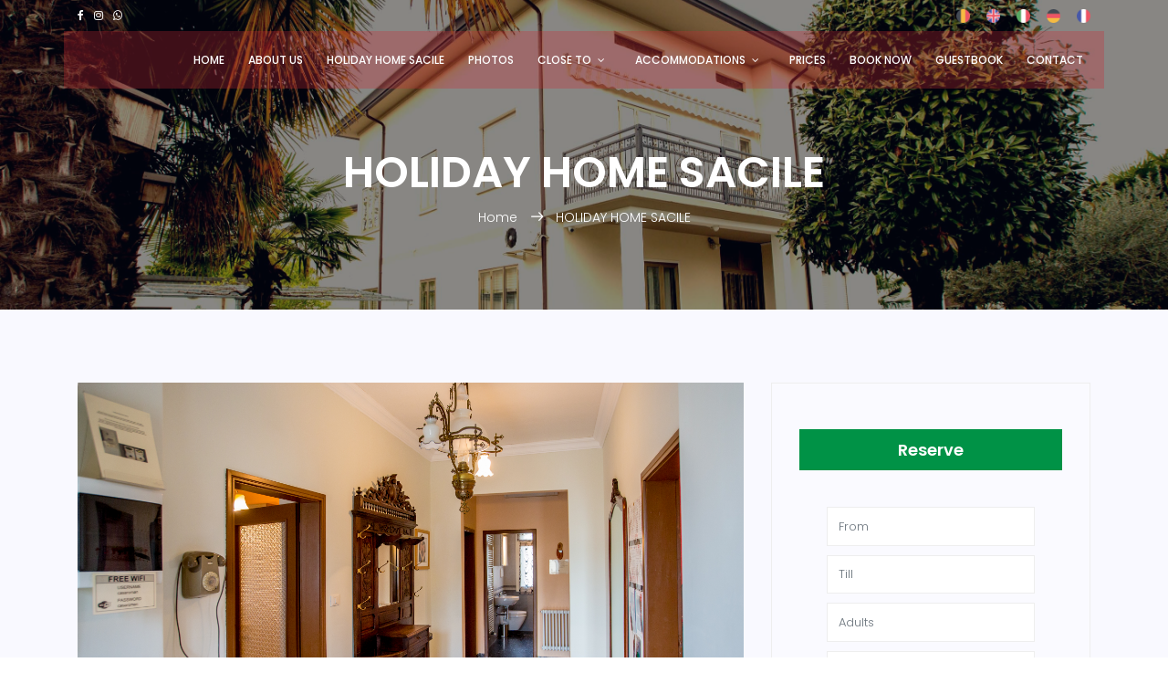

--- FILE ---
content_type: text/html; charset=UTF-8
request_url: https://www.casaromanitalia.be/rooms.php?name=Vakantiehuis%20met%20tuin%20-%20eerste%20verdiep
body_size: 5527
content:
<!DOCTYPE html>
<html lang="zxx" class="no-js">
<head>
    <!-- Mobile Specific Meta -->
    <meta name="viewport" content="width=device-width, initial-scale=1, shrink-to-fit=no">
    <!-- meta character set -->
    <meta charset="UTF-8">
    <!-- Site Title -->
    <title>Casa Roman Italia</title>
    <link rel="apple-touch-icon" sizes="180x180" href="/assets/icons/apple-touch-icon.png">
    <link rel="icon" type="image/png" sizes="32x32" href="/assets/icons/favicon-32x32.png">
    <link rel="icon" type="image/png" sizes="16x16" href="/assets/icons/favicon-16x16.png">
    <link rel="manifest" href="/assets/icons/site.webmanifest">
    <link rel="mask-icon" href="/assets/icons/safari-pinned-tab.svg" color="#5bbad5">
    <link rel="shortcut icon" href="/assets/icons/favicon.ico">
    <meta name="msapplication-TileColor" content="#00aba9">
    <meta name="msapplication-config" content="/assets/icons/browserconfig.xml">
    <meta name="theme-color" content="#ffffff">
    <meta property="og:image:width" content="1239">
    <meta property="og:image:height" content="649">
    <meta property="og:title" content="Casa Roman Italia">
    <meta property="og:description" content="Wil je het echte, pure, prachtige Italië ontdekken? Luxe vakantiewoning gelegen in Noord-Italië: Sacile, een 'parel' van een stad. Van hieruit kan je heel éénvoudig de prachtige regio Friuli- Venezia- Giulia verkennen.">
    <meta property="og:url" content="https://www.casaromanitalia.be/">
    <meta property="og:image" content="https://www.casaromanitalia.be/assets/icons/og-image.jpg">
    <link rel="alternate" hreflang="en"
          href="https://www.casaromanitalia.be/lang.php?l=en&url=https://www.casaromanitalia.be/" />
    <link rel="alternate" hreflang="de"
          href="https://www.casaromanitalia.be/lang.php?l=de&url=https://www.casaromanitalia.be/" />
    <link rel="alternate" hreflang="nl"
          href="https://www.casaromanitalia.be/lang.php?l=nl&url=https://www.casaromanitalia.be/" />
    <link rel="alternate" hreflang="fr"
          href="https://www.casaromanitalia.be/lang.php?l=fr&url=https://www.casaromanitalia.be/" />
    <link rel="alternate" hreflang="it"
          href="https://www.casaromanitalia.be/lang.php?l=it&url=https://www.casaromanitalia.be/" />
    <link rel="alternate" hreflang="x-default"
          href="http://www.casaromanitalia.be/" />

    <link href="https://fonts.googleapis.com/css?family=Poppins:100,200,400,300,500,600,700" rel="stylesheet">
    <!--
    CSS
    ============================================= -->
    <link rel="stylesheet" href="assets/css/linearicons.css">
    <link rel="stylesheet" href="assets/css/font-awesome.min.css">
    <link rel="stylesheet" href="assets/css/bootstrap.css">
    <link rel="stylesheet" href="assets/css/magnific-popup.css">
    <link rel="stylesheet" href="assets/css/jquery-ui.css">
    <link rel="stylesheet" href="assets/css/nice-select.css">
    <link rel="stylesheet" href="assets/css/animate.min.css">
    <link rel="stylesheet" href="assets/css/owl.carousel.css">
    <link rel="stylesheet" href="assets/css/main3.css">
    <style>
        .gallery {
            -webkit-column-count: 3;
            -moz-column-count: 3;
            column-count: 3;
            -webkit-column-width: 33%;
            -moz-column-width: 33%;
            column-width: 33%; }
        .gallery .pics {
            -webkit-transition: all 350ms ease;
            transition: all 350ms ease; }
        .gallery .animation {
            -webkit-transform: scale(1);
            -ms-transform: scale(1);
            transform: scale(1); }

        @media (max-width: 450px) {
            .gallery {
                -webkit-column-count: 1;
                -moz-column-count: 1;
                column-count: 1;
                -webkit-column-width: 100%;
                -moz-column-width: 100%;
                column-width: 100%;
            }
        }

        @media (max-width: 400px) {
            .btn.filter {
                padding-left: 1.1rem;
                padding-right: 1.1rem;
            }
        }
    </style>
</head>
<body>
<header id="header">
    <div class="header-top">
        <div class="container">
            <div class="row align-items-center">
                <div class="col-lg-6 col-sm-4 col-4 header-top-left">
                    <div class="header-social">
                        <a href="https://www.facebook.com/www.casaroman.be/" target="_blank"><i class="fa fa-facebook"></i></a>
                        <a href="https://www.instagram.com/casaromanzonhoven/" target="_blank"><i class="fa fa-instagram"></i></a>
                        <a href="https://wa.me/32496863535" target="_blank"><i class="fa fa-whatsapp"></i></a>
                    </div>
                </div>
                <div class="col-lg-6 col-sm-8 col-8 header-top-right">
                    <div class="header-social">
                                                <a href="./lang.php?l=nl&url=https://www.casaromanitalia.be/rooms.php?name=Vakantiehuis%20met%20tuin%20-%20eerste%20verdiep"><img src="assets/img/lang/be.png" width="15px" height="15px"></a>
                        <a href="./lang.php?l=en&url=https://www.casaromanitalia.be/rooms.php?name=Vakantiehuis%20met%20tuin%20-%20eerste%20verdiep"><img src="assets/img/lang/en.png" width="15px" height="15px"></a>
                        <a href="./lang.php?l=it&url=https://www.casaromanitalia.be/rooms.php?name=Vakantiehuis%20met%20tuin%20-%20eerste%20verdiep"><img src="assets/img/lang/it.png" width="15px" height="15px"></a>
                        <a href="./lang.php?l=de&url=https://www.casaromanitalia.be/rooms.php?name=Vakantiehuis%20met%20tuin%20-%20eerste%20verdiep"><img src="assets/img/lang/de.png" width="15px" height="15px"></a>
                        <a href="./lang.php?l=fr&url=https://www.casaromanitalia.be/rooms.php?name=Vakantiehuis%20met%20tuin%20-%20eerste%20verdiep"><img src="assets/img/lang/fr.png" width="15px" height="15px"></a>
                    </div>
                </div>
            </div>
        </div>
    </div>
    <div class="container main-menu" style="max-height: 70px;">
        <div class="row align-items-center justify-content-between d-flex">
            <div id="logo">
            </div>
            <nav id="nav-menu-container">
                <ul class="nav-menu">
                    <li><a href="./home.php">Home</a></li>
                    <li><a href="about.php">About us</a></li>
                    <li><a href="rooms.php">HOLIDAY HOME SACILE</a></li>
                    <li><a href="photos.php">Photos</a></li>
                    <li class="menu-has-children"><a href="#">Close to</a>
                        <ul>
                            <li><a href="activities.php"> Activities</a></li>
                            <li><a href="surroundings.php">Surroundings</a></li>
                        </ul>
                    </li>
                    <li class="menu-has-children"><a href="#">Accommodations</a>
                        <ul>
                            <li><a href="https://www.casaroman.be/home.php">B&B & GROUP ACCOMMODATION BELGIUM</a></li>
                            <li><a href="https://www.casaromanfietsbar.be/home.php">BICYCLE BAR CASA ROMAN BELGIUM</a></li>
                            <li><a href="https://www.casaromandeluxe.be/home.php">4 VACATION HOMES BELGIUM</a></li>
                            <li><a href="https://www.casaromanitalia.be/home.php">2 VACATION HOMES ITALIA</a></li>
                        </ul>
                    </li>
                    <li><a href="prices.php">Prices</a></li>
                    <li><a href="https://reservations.cubilis.eu/casa-roman-italia-vakantiehuis-sacile" target="_blank">Book now</a></li>
                    <li><a href="./home.php#reviews">Guestbook</a></li>
                    <li><a href="contact.php">Contact</a></li>
                </ul>
            </nav><!-- #nav-menu-container -->
        </div>
    </div>
</header><!-- #header --><!-- start banner Area -->
<section class="about-banner relative" style="background:url(https://casaromanitalia.be/assets/img/achtergrond.jpg) center!important;background-size: cover!important;">
    <div class="overlay overlay-bg"></div>
    <div class="container">
        <div class="row d-flex align-items-center justify-content-center">
            <div class="about-content col-lg-12">
                <h1 class="text-white">
                    HOLIDAY HOME SACILE                </h1>
                <p class="text-white link-nav"><a href="index.php">Home </a>  <span class="lnr lnr-arrow-right"></span>  <a href="rooms.php"> HOLIDAY HOME SACILE</a></p>
            </div>
        </div>
    </div>
</section>
<!-- End banner Area -->
        <!-- Start post-content Area -->
    <section class="post-content-area single-post-area">
        <div class="container">
            <div class="row">
                <div class="col-lg-8 posts-list">
                    <div class="single-post row">
                        <div class="col-lg-12">
                            <div class="feature-img">
                                <img class="img-fluid" src="https://www.casaromanitalia.be/uploads/images/CasaRoman_Sacile_hr-12.jpg" alt="Casa Roman Italia - HOLIDAY HOME ">
                            </div>
                        </div>
                        <div class="col-lg-3  col-md-3 meta-details">
                            <div class="user-details row">
                                <p class="user-name col-lg-12 col-md-12 col-6"><a href="" onclick="return false;">From € 125 per dag</a> <span class="lnr lnr-cart"></span></p>
                                <p class="user-name col-lg-12 col-md-12 col-6"><a href="" onclick="return false;">6 Persons</a> <span class="lnr lnr-user"></span></p>
                                <p class="view col-lg-12 col-md-12 col-6"><a href="" onclick="return false;">3901 Views</a> <span class="lnr lnr-eye"></span></p>
                                <p class="comments col-lg-12 col-md-12 col-6"><a href="#reacties">Reactions</a> <span class="lnr lnr-bubble"></span></p>
                            </div>
                        </div>
                        <div class="col-lg-9 col-md-9">
                            <h3 class="mt-20 mb-20">HOLIDAY HOME</h3>
                            <p class="excert">
                                <p>An attractive, detached typical Italian holiday home<br />Your fantastic holiday home, with Venetian floors, has two identical comfortable apartments.<br />Ideal for a holiday as a single person, with family or a group of friends.</p>
<p>&nbsp;</p>
<p>&nbsp;</p>                            </p>
                        </div>
                        <div class="col-lg-12">
                            <div class="quotes">
                                <h5>Facilities</h5><br>
                                Free WIFI and parking, large living room with flat screen TV, kitchen with oven and dishwasher. 3 bedrooms with box springs, bed linen and pillows.
Bathroom with shower, towels not available.
Terrace, enclosed garden, washing wire, BBQ, closed garage. Surface per apartment 140m².                            </div>
                            <div class="row mt-30 mb-30">
                                <div class="col-6">
                                    <img class="img-fluid" src="https://www.casaromanitalia.be/uploads/images/CasaRoman_Sacile_hr-2.jpg" alt="Casa Roman Italia - HOLIDAY HOME ">
                                </div>
                                <div class="col-6">
                                    <img class="img-fluid" src="https://www.casaromanitalia.be/uploads/images/5f59c5a4-a000-45fe-a671-7fa04b851615.jpg" alt="Casa Roman Italia - HOLIDAY HOME ">
                                </div>
                            </div>
                        </div>
                    </div>
                </div>
                <div class="col-lg-4 sidebar-widgets">
                    <div class="widget-wrap">
                        <div class="single-sidebar-widget popular-post-widget">
                            <h4 class="popular-title">Reserve</h4>
                            <div class="banner-right">
                                    <form class="form-wrap" method="get" target="_blank" id="cubilis" action="https://reservations.cubilis.eu/casa-roman-italia-vakantiehuis-sacile/Rooms/Select">
                                        <input type="text" class="form-control date-picker" name="Arrival" placeholder="From " onfocus="this.placeholder = ''" onblur="this.placeholder = 'From '">
                                        <input type="text" class="form-control date-picker" name="Departure" placeholder="Till " onfocus="this.placeholder = ''" onblur="this.placeholder = 'Till '">
                                        <input type="number" min="1" max="20" class="form-control" name="adults" placeholder="Adults " onfocus="this.placeholder = ''" onblur="this.placeholder = 'Adults '">
                                        <input type="number" min="1" max="20" class="form-control" name="child" placeholder="Children " onfocus="this.placeholder = ''" onblur="this.placeholder = 'Children '">
                                        <input type="hidden" name="Room" value="Vakantiehuis met tuin - eerste verdiep">
                            </div>
                            <center><input type="submit" class="primary-btn text-uppercase" style="margin-top: -50px; margin-bottom: 30px;" value="Check availability"></center>
                            </form>
                        </div>
                        <div class="single-sidebar-widget newsletter-widget">
                            <h4 class="newsletter-title">NEWSLETTER</h4>
                            <p>
                                If you would like to be informed about our actions and latest news, please subscribe to our newsletter.                            </p>
                            <div id="mc_embed_signup" class="form-group d-flex flex-row">
                                <form id="sub_form" target="_blank" action="https://casaroman.us18.list-manage.com/subscribe/post?u=d30eced405aabb8492c928c37&amp;id=b732fa3bc0" method="post" class="validate subscription relative">
                                <div class="col-autos">
                                    <div class="input-group">
                                        <div class="input-group-prepend">
                                            <div class="input-group-text"><i class="fa fa-envelope" aria-hidden="true"></i>
                                            </div>
                                        </div>
                                        <input name="EMAIL" type="text" class="form-control" id="inlineFormInputGroup" placeholder="E-mailadres" onfocus="this.placeholder = ''" onblur="this.placeholder = 'E-mailadres'" >
                                    </div>
                                </div>
                                </form>
                                <a href="#" class="bbtns" onclick="document.getElementById('sub_form').submit();">Subscribe</a>
                            </div>
                            <p class="text-bottom">
                                You can unsubscribe at any time.                            </p>
                        </div>
                    </div>
                </div>
            </div>
        </div>
    </section>
    <!-- End post-content Area -->

<!-- start footer Area -->
<footer class="footer-area section-gap">
    <div class="container">

        <div class="row">
            <div class="col-lg-3 col-md-3 col-sm-3">
                <div class="single-footer-widget">
                    <h6>Links</h6>
                    <div class="row">

                        <div class="col">
                            <ul>
                                <li><a href="./gdpr.php">GDPR-Rules</a></li>
                                <li><a href="./conditions.php">General terms and conditions </a></li>
                                <li><a href="https://www.zoover.nl/belgie/limburg-belgie/zonhoven/casa-roman/bed-and-breakfast">Zoover</a></li>
                                <li><a href="https://reservations.cubilis.eu/casa-roman-hotel-zonhoven">Online Booking</a></li>
                            </ul>
                        </div>
                    </div>
                </div>
            </div>
            <div class="col-lg-3  col-md-6 col-sm-6">
                <div class="single-footer-widget">
                    <h6>NEWSLETTER</h6>
                    <p>
                        If you would like to be informed about our actions and latest news, please subscribe to our newsletter.                    </p>
                    <!--Start mc_embed_signup-->
                    <div id="mc_embed_signup">
                        <form target="_blank" action="https://casaroman.us18.list-manage.com/subscribe/post?u=d30eced405aabb8492c928c37&amp;id=b732fa3bc0" method="post" class="validate subscription relative">
                            <div class="input-group d-flex flex-row">
                                <input name="EMAIL" placeholder="E-mailadres" onfocus="this.placeholder = ''" onblur="this.placeholder = 'E-mailadres '" required="" type="email" id="mce-EMAIL">
                                <button type="submit" class="btn bb-btn" name="subscribe"><span class="lnr lnr-location"></span></button>
                            </div>
                            <div class="mt-10 info">
                                <div id="mce-responses" class="clear">
                                    <div class="response" id="mce-error-response" style="display:none"></div>
                                    <div class="response" id="mce-success-response" style="display:none"></div>
                                </div>
                            </div>
                        </form>
                    </div>
                    <script type='text/javascript' src='https://s3.amazonaws.com/downloads.mailchimp.com/js/mc-validate.js'></script><script type='text/javascript'>(function($) {window.fnames = new Array(); window.ftypes = new Array();fnames[0]='EMAIL';ftypes[0]='email';fnames[1]='FNAME';ftypes[1]='text';fnames[2]='LNAME';ftypes[2]='text';fnames[3]='ADDRESS';ftypes[3]='address';fnames[4]='PHONE';ftypes[4]='phone';fnames[5]='BIRTHDAY';ftypes[5]='birthday';}(jQuery));var $mcj = jQuery.noConflict(true);</script>
                    <!--End mc_embed_signup-->
                </div>
            </div>
            <div class="col-lg-3  col-md-6 col-sm-6">
                <div class="single-footer-widget mail-chimp">
                    <h6 class="mb-20">Instagram Feed</h6>
                    <div id="pixlee_container"></div><script type="text/javascript">window.PixleeAsyncInit = function() {Pixlee.init({apiKey:'HUICWohNJ2jgvQvOQInj'});Pixlee.addSimpleWidget({widgetId:'28796'});};</script><script src="https://instafeed.assets.pxlecdn.com/assets/pixlee_widget_1_0_0.js"></script>                </div>
            </div>
            <div class="col-lg-3  col-md-6 col-sm-6"><br><br>
                            </div>
        </div>

        <div class="row footer-bottom d-flex justify-content-between align-items-center">
            <p class="col-lg-8 col-sm-12 footer-text m-0" style="color: azure">
                All rights reserved Casa Roman | Website by <a href="https://www.hepoj.be/" target="_blank" style="border-bottom: 0px;">HePoJ BV</a>
            </p>
            <div class="col-lg-4 col-sm-12 footer-social">
                <a href="https://www.facebook.com/www.casaroman.be/" target="_blank"><i class="fa fa-facebook"></i></a>
                <a href="https://www.instagram.com/casaromanzonhoven/" target="_blank"><i class="fa fa-instagram"></i></a>
                <a href="https://wa.me/32496863535" target="_blank"><i class="fa fa-whatsapp"></i></a>
            </div>
        </div>
    </div>
</footer>
<!-- End footer Area -->

<script src="assets/js/vendor/jquery-2.2.4.min.js"></script>
<script src="assets/js/popper.min.js"></script>
<script src="assets/js/vendor/bootstrap.min.js"></script>
<!--script src="https://maps.googleapis.com/maps/api/js?key=AIzaSyCfuOobHVkgnA4h3nRG7l9R-6yy-VS2llo"></script-->
<script src="https://maps.googleapis.com/maps/api/js?v=3.exp&libraries=places&key=AIzaSyCfuOobHVkgnA4h3nRG7l9R-6yy-VS2llo"></script>
<script src="assets/js/jquery-ui.js"></script>
<script src="assets/js/easing.min.js"></script>
<script src="assets/js/hoverIntent.js"></script>
<script src="assets/js/superfish.min.js"></script>
<script src="assets/js/jquery.ajaxchimp.min.js"></script>
<script src="assets/js/jquery.magnific-popup.min.js"></script>
<script src="assets/js/jquery.nice-select.min.js"></script>
<script src="assets/js/owl.carousel.min.js"></script>
<script src="assets/js/mail-script.js"></script>
<script src="assets/js/site.js"></script>
<script src="assets/js/google-reviews.js"></script>
<script>
    $(document).ready(function() {

        $("#google-reviews").googlePlaces({
            placeId: 'ChIJpzlsJGdueUcRgsiHMnBOJ_k'
            , render: ['reviews']
            , max_rows:10
            , map_plug_id: 'google-reviews-plug'
            , shorten_names: false
            , showProfilePicture: true
        });
        setTimeout(function(){
        $('.active-testimonial').owlCarousel({
            items: 2,
            loop: true,
            margin: 30,
            autoplayHoverPause: true,
            smartSpeed:500,
            dots: true,
            autoplay: true,
            lazyLoad: true,
            responsive: {
                0: {
                    items: 1
                },
                480: {
                    items: 1,
                },
                992: {
                    items: 2,
                }
            }
        });
        }, 3000);
    });
</script>
<script type="text/javascript" src="https://static.cubilis.eu/js/ratebox.bundle.js"></script>
<script type="text/javascript">
    var rb = new Ratebox({
        IBEUrl: 'casa-roman-italia-vakantiehuis-sacile',
        key: '4BB60A21-501E-4DC5-A372-180CC1AE0083',
        locale: 'en'
    });
</script>
<script defer src="https://umami.hepoj.be/script.js" data-website-id="fbdba48d-a4bd-4c8c-a2c0-9956cc9453fa"></script>
</body>
</html>

--- FILE ---
content_type: text/css
request_url: https://www.casaromanitalia.be/assets/css/main3.css
body_size: 11113
content:
/******************************************************************
Theme Name: Travel 
Description: 
Author: Colorlib
Author URI: 
Version: 1.0
Created: 
******************************************************************/
/*------------------------------------------------------------------


-------------------------------------------------------------------*/
/*------------------------------------------------------------------
[Table of contents]

1.  Basic Styles
	1.1	Variables
	1.2	Mixins
	1.3	Flexbox
	1.4	Reset
2.  Elements
3.  Menu Style 
4.  Home Page Style
5.  About Page Style
6.  Department Page Style
7.  Blog Page Style
8.  Contact Page Style
9.  Footer Style

-------------------------------------------------------------------*/
/* =================================== */
/*  Font Family and Colors Styles
/* =================================== */
/*

$primary-font	: 'Poppins', sans-serif;
---------------------------------------------

$primary-color	: #009246;
$title-color	: #222222;
$text-color		: #777777;

$white			: #fff;
$offwhite		: #f9f9ff;
$black			: #222;

*/
/* =================================== */
/*  Basic Style 
/* =================================== */
::-moz-selection {
  /* Code for Firefox */
  background-color: #009246;
  color: #fff;
}

::selection {
  background-color: #009246;
  color: #fff;
}

::-webkit-input-placeholder {
  /* WebKit, Blink, Edge */
  color: #777777;
  font-weight: 300;
}

:-moz-placeholder {
  /* Mozilla Firefox 4 to 18 */
  color: #777777;
  opacity: 1;
  font-weight: 300;
}

::-moz-placeholder {
  /* Mozilla Firefox 19+ */
  color: #777777;
  opacity: 1;
  font-weight: 300;
}

:-ms-input-placeholder {
  /* Internet Explorer 10-11 */
  color: #777777;
  font-weight: 300;
}

::-ms-input-placeholder {
  /* Microsoft Edge */
  color: #777777;
  font-weight: 300;
}

body {
  color: #000000;
  font-family: "Poppins", sans-serif;
  font-size: 14px;
  font-weight: 300;
  line-height: 1.625em;
  position: relative;
}

ol, ul {
  margin: 0;
  padding: 0;
  list-style: none;
}

select {
  display: block;
}

figure {
  margin: 0;
}

a {
  -webkit-transition: all 0.3s ease 0s;
  -moz-transition: all 0.3s ease 0s;
  -o-transition: all 0.3s ease 0s;
  transition: all 0.3s ease 0s;
}

iframe {
  border: 0;
}

a, a:focus, a:hover {
  text-decoration: none;
  outline: 0;
}

.btn.active.focus,
.btn.active:focus,
.btn.focus,
.btn.focus:active,
.btn:active:focus,
.btn:focus {
  text-decoration: none;
  outline: 0;
}

.card-panel {
  margin: 0;
  padding: 60px;
}

/**
 *  Typography
 *
 **/
.btn i, .btn-large i, .btn-floating i, .btn-large i, .btn-flat i {
  font-size: 1em;
  line-height: inherit;
}

.gray-bg {
  background: #f9f9ff;
}

h1, h2, h3,
h4, h5, h6 {
  font-family: "Poppins", sans-serif;
  color: #222222;
  line-height: 1.2em !important;
  margin-bottom: 0;
  margin-top: 0;
  font-weight: 600;
}

.h1, .h2, .h3,
.h4, .h5, .h6 {
  margin-bottom: 0;
  margin-top: 0;
  font-family: "Poppins", sans-serif;
  font-weight: 600;
  color: #222222;
}

h1, .h1 {
  font-size: 36px;
}

h2, .h2 {
  font-size: 30px;
}

h3, .h3 {
  font-size: 24px;
}

h4, .h4 {
  font-size: 18px;
}

h5, .h5 {
  font-size: 16px;
}

h6, .h6 {
  font-size: 14px;
  color: #222222;
}

td, th {
  border-radius: 0px;
}

/**
 * For modern browsers
 * 1. The space content is one way to avoid an Opera bug when the
 *    contenteditable attribute is included anywhere else in the document.
 *    Otherwise it causes space to appear at the top and bottom of elements
 *    that are clearfixed.
 * 2. The use of `table` rather than `block` is only necessary if using
 *    `:before` to contain the top-margins of child elements.
 */
.clear::before, .clear::after {
  content: " ";
  display: table;
}

.clear::after {
  clear: both;
}

.fz-11 {
  font-size: 11px;
}

.fz-12 {
  font-size: 12px;
}

.fz-13 {
  font-size: 13px;
}

.fz-14 {
  font-size: 14px;
}

.fz-15 {
  font-size: 15px;
}

.fz-16 {
  font-size: 16px;
}

.fz-18 {
  font-size: 18px;
}

.fz-30 {
  font-size: 30px;
}

.fz-48 {
  font-size: 48px !important;
}

.fw100 {
  font-weight: 100;
}

.fw300 {
  font-weight: 300;
}

.fw400 {
  font-weight: 400 !important;
}

.fw500 {
  font-weight: 500;
}

.f700 {
  font-weight: 700;
}

.fsi {
  font-style: italic;
}

.mt-10 {
  margin-top: 10px;
}

.mt-15 {
  margin-top: 15px;
}

.mt-20 {
  margin-top: 20px;
}

.mt-25 {
  margin-top: 25px;
}

.mt-30 {
  margin-top: 30px;
}

.mt-35 {
  margin-top: 35px;
}

.mt-40 {
  margin-top: 40px;
}

.mt-50 {
  margin-top: 50px;
}

.mt-60 {
  margin-top: 60px;
}

.mt-70 {
  margin-top: 70px;
}

.mt-80 {
  margin-top: 80px;
}

.mt-100 {
  margin-top: 100px;
}

.mt-120 {
  margin-top: 120px;
}

.mt-150 {
  margin-top: 150px;
}

.ml-0 {
  margin-left: 0 !important;
}

.ml-5 {
  margin-left: 5px !important;
}

.ml-10 {
  margin-left: 10px;
}

.ml-15 {
  margin-left: 15px;
}

.ml-20 {
  margin-left: 20px;
}

.ml-30 {
  margin-left: 30px;
}

.ml-50 {
  margin-left: 50px;
}

.mr-0 {
  margin-right: 0 !important;
}

.mr-5 {
  margin-right: 5px !important;
}

.mr-15 {
  margin-right: 15px;
}

.mr-10 {
  margin-right: 10px;
}

.mr-20 {
  margin-right: 20px;
}

.mr-30 {
  margin-right: 30px;
}

.mr-50 {
  margin-right: 50px;
}

.mb-0 {
  margin-bottom: 0px;
}

.mb-0-i {
  margin-bottom: 0px !important;
}

.mb-5 {
  margin-bottom: 5px;
}

.mb-10 {
  margin-bottom: 10px;
}

.mb-15 {
  margin-bottom: 15px;
}

.mb-20 {
  margin-bottom: 20px;
}

.mb-25 {
  margin-bottom: 25px;
}

.mb-30 {
  margin-bottom: 30px;
}

.mb-40 {
  margin-bottom: 40px;
}

.mb-50 {
  margin-bottom: 50px;
}

.mb-60 {
  margin-bottom: 60px;
}

.mb-70 {
  margin-bottom: 70px;
}

.mb-80 {
  margin-bottom: 80px;
}

.mb-90 {
  margin-bottom: 90px;
}

.mb-100 {
  margin-bottom: 100px;
}

.pt-0 {
  padding-top: 0px;
}

.pt-10 {
  padding-top: 10px;
}

.pt-15 {
  padding-top: 15px;
}

.pt-20 {
  padding-top: 20px;
}

.pt-25 {
  padding-top: 25px;
}

.pt-30 {
  padding-top: 30px;
}

.pt-40 {
  padding-top: 40px;
}

.pt-50 {
  padding-top: 50px;
}

.pt-60 {
  padding-top: 60px;
}

.pt-70 {
  padding-top: 70px;
}

.pt-80 {
  padding-top: 80px;
}

.pt-90 {
  padding-top: 90px;
}

.pt-100 {
  padding-top: 100px;
}

.pt-120 {
  padding-top: 120px;
}

.pt-150 {
  padding-top: 150px;
}

.pt-170 {
  padding-top: 170px;
}

.pb-0 {
  padding-bottom: 0px;
}

.pb-10 {
  padding-bottom: 10px;
}

.pb-15 {
  padding-bottom: 15px;
}

.pb-20 {
  padding-bottom: 20px;
}

.pb-25 {
  padding-bottom: 25px;
}

.pb-30 {
  padding-bottom: 30px;
}

.pb-40 {
  padding-bottom: 40px;
}

.pb-50 {
  padding-bottom: 50px;
}

.pb-60 {
  padding-bottom: 60px;
}

.pb-70 {
  padding-bottom: 70px;
}

.pb-80 {
  padding-bottom: 80px;
}

.pb-90 {
  padding-bottom: 90px;
}

.pb-100 {
  padding-bottom: 100px;
}

.pb-120 {
  padding-bottom: 120px;
}

.pb-150 {
  padding-bottom: 150px;
}

.pr-30 {
  padding-right: 30px;
}

.pl-30 {
  padding-left: 30px;
}

.pl-90 {
  padding-left: 90px;
}

.p-40 {
  padding: 40px;
}

.float-left {
  float: left;
}

.float-right {
  float: right;
}

.text-italic {
  font-style: italic;
}

.text-white {
  color: #fff;
}

.text-black {
  color: #000;
}

.transition {
  -webkit-transition: all 0.3s ease 0s;
  -moz-transition: all 0.3s ease 0s;
  -o-transition: all 0.3s ease 0s;
  transition: all 0.3s ease 0s;
}

.section-full {
  padding: 100px 0;
}

.section-half {
  padding: 75px 0;
}

.text-center {
  text-align: center;
}

.text-left {
  text-align: left;
}

.text-rigth {
  text-align: right;
}

.flex {
  display: -webkit-box;
  display: -webkit-flex;
  display: -moz-flex;
  display: -ms-flexbox;
  display: flex;
}

.inline-flex {
  display: -webkit-inline-box;
  display: -webkit-inline-flex;
  display: -moz-inline-flex;
  display: -ms-inline-flexbox;
  display: inline-flex;
}

.flex-grow {
  -webkit-box-flex: 1;
  -webkit-flex-grow: 1;
  -moz-flex-grow: 1;
  -ms-flex-positive: 1;
  flex-grow: 1;
}

.flex-wrap {
  -webkit-flex-wrap: wrap;
  -moz-flex-wrap: wrap;
  -ms-flex-wrap: wrap;
  flex-wrap: wrap;
}

.flex-left {
  -webkit-box-pack: start;
  -ms-flex-pack: start;
  -webkit-justify-content: flex-start;
  -moz-justify-content: flex-start;
  justify-content: flex-start;
}

.flex-middle {
  -webkit-box-align: center;
  -ms-flex-align: center;
  -webkit-align-items: center;
  -moz-align-items: center;
  align-items: center;
}

.flex-right {
  -webkit-box-pack: end;
  -ms-flex-pack: end;
  -webkit-justify-content: flex-end;
  -moz-justify-content: flex-end;
  justify-content: flex-end;
}

.flex-top {
  -webkit-align-self: flex-start;
  -moz-align-self: flex-start;
  -ms-flex-item-align: start;
  align-self: flex-start;
}

.flex-center {
  -webkit-box-pack: center;
  -ms-flex-pack: center;
  -webkit-justify-content: center;
  -moz-justify-content: center;
  justify-content: center;
}

.flex-bottom {
  -webkit-align-self: flex-end;
  -moz-align-self: flex-end;
  -ms-flex-item-align: end;
  align-self: flex-end;
}

.space-between {
  -webkit-box-pack: justify;
  -ms-flex-pack: justify;
  -webkit-justify-content: space-between;
  -moz-justify-content: space-between;
  justify-content: space-between;
}

.space-around {
  -ms-flex-pack: distribute;
  -webkit-justify-content: space-around;
  -moz-justify-content: space-around;
  justify-content: space-around;
}

.flex-column {
  -webkit-box-direction: normal;
  -webkit-box-orient: vertical;
  -webkit-flex-direction: column;
  -moz-flex-direction: column;
  -ms-flex-direction: column;
  flex-direction: column;
}

.flex-cell {
  display: -webkit-box;
  display: -webkit-flex;
  display: -moz-flex;
  display: -ms-flexbox;
  display: flex;
  -webkit-box-flex: 1;
  -webkit-flex-grow: 1;
  -moz-flex-grow: 1;
  -ms-flex-positive: 1;
  flex-grow: 1;
}

.display-table {
  display: table;
}

.light {
  color: #fff;
}

.dark {
  color: #222;
}

.relative {
  position: relative;
}

.overflow-hidden {
  overflow: hidden;
}

.overlay {
  position: absolute;
  left: 0;
  right: 0;
  top: 0;
  bottom: 0;
}

.container.fullwidth {
  width: 100%;
}

.container.no-padding {
  padding-left: 0;
  padding-right: 0;
}

.no-padding {
  padding: 0;
}

.section-bg {
  background: #f9fafc;
}

@media (max-width: 767px) {
  .no-flex-xs {
    display: block !important;
  }
}

.row.no-margin {
  margin-left: 0;
  margin-right: 0;
}

/* =================================== */
/*  Elements Page Styles
/* =================================== */
/*---------- Start Elements Page -------------*/
.whole-wrap {
  background-color: #f9f9ff;
}

.generic-banner {
  margin-top: 60px;
  background-color: #009246;
  text-align: center;
}

.generic-banner .height {
  height: 600px;
}

@media (max-width: 767.98px) {
  .generic-banner .height {
    height: 400px;
  }
}

.generic-banner .generic-banner-content h2 {
  line-height: 1.2em;
  margin-bottom: 20px;
}

@media (max-width: 991.98px) {
  .generic-banner .generic-banner-content h2 br {
    display: none;
  }
}

.generic-banner .generic-banner-content p {
  text-align: center;
  font-size: 16px;
}

@media (max-width: 991.98px) {
  .generic-banner .generic-banner-content p br {
    display: none;
  }
}

.generic-content h1 {
  font-weight: 600;
}

.about-generic-area {
  background: #fff;
}

.about-generic-area p {
  margin-bottom: 20px;
}

.white-bg {
  background: #fff;
}

.section-top-border {
  padding: 50px 0;
  border-top: 1px dotted #eee;
}

.switch-wrap {
  margin-bottom: 10px;
}

.switch-wrap p {
  margin: 0;
}

/*---------- End Elements Page -------------*/
.sample-text-area {
  background: #f9f9ff;
  padding: 100px 0 70px 0;
}

.sample-text {
  margin-bottom: 0;
}

.text-heading {
  margin-bottom: 30px;
  font-size: 24px;
}

.typo-list {
  margin-bottom: 10px;
}

@media (max-width: 767px) {
  .typo-sec {
    margin-bottom: 30px;
  }
}

@media (max-width: 767px) {
  .element-wrap {
    margin-top: 30px;
  }
}

b, sup, sub, u, del {
  color: #009246;
}

h1 {
  font-size: 36px;
}

h2 {
  font-size: 30px;
}

h3 {
  font-size: 24px;
}

h4 {
  font-size: 18px;
}

h5 {
  font-size: 16px;
}

h6 {
  font-size: 14px;
}

h1, h2, h3, h4, h5, h6 {
  line-height: 1.5em;
}

.typography h1, .typography h2, .typography h3, .typography h4, .typography h5, .typography h6 {
  color: #777777;
}

.button-area {
  background: #f9f9ff;
}

.button-area .border-top-generic {
  padding: 70px 15px;
  border-top: 1px dotted #eee;
}

.button-group-area .genric-btn {
  margin-right: 10px;
  margin-top: 10px;
}

.button-group-area .genric-btn:last-child {
  margin-right: 0;
}

.circle {
  border-radius: 20px;
}

.genric-btn {
  display: inline-block;
  outline: none;
  line-height: 40px;
  padding: 0 30px;
  font-size: .8em;
  text-align: center;
  text-decoration: none;
  font-weight: 500;
  cursor: pointer;
  -webkit-transition: all 0.3s ease 0s;
  -moz-transition: all 0.3s ease 0s;
  -o-transition: all 0.3s ease 0s;
  transition: all 0.3s ease 0s;
}

.genric-btn:focus {
  outline: none;
}

.genric-btn.e-large {
  padding: 0 40px;
  line-height: 50px;
}

.genric-btn.large {
  line-height: 45px;
}

.genric-btn.medium {
  line-height: 30px;
}

.genric-btn.small {
  line-height: 25px;
}

.genric-btn.radius {
  border-radius: 3px;
}

.genric-btn.circle {
  border-radius: 20px;
}

.genric-btn.arrow {
  display: -webkit-inline-box;
  display: -ms-inline-flexbox;
  display: inline-flex;
  -webkit-box-align: center;
  -ms-flex-align: center;
  align-items: center;
}

.genric-btn.arrow span {
  margin-left: 10px;
}

.genric-btn.default {
  color: #222222;
  background: #f9f9ff;
  border: 1px solid transparent;
}

.genric-btn.default:hover {
  border: 1px solid #f9f9ff;
  background: #fff;
}

.genric-btn.default-border {
  border: 1px solid #f9f9ff;
  background: #fff;
}

.genric-btn.default-border:hover {
  color: #222222;
  background: #f9f9ff;
  border: 1px solid transparent;
}

.genric-btn.primary {
  color: #fff;
  background: #009246;
  border: 1px solid transparent;
}

.genric-btn.primary:hover {
  color: #009246;
  border: 1px solid #009246;
  background: #fff;
}

.genric-btn.primary-border {
  color: #009246;
  border: 1px solid #009246;
  background: #fff;
}

.genric-btn.primary-border:hover {
  color: #fff;
  background: #009246;
  border: 1px solid transparent;
}

.genric-btn.success {
  color: #fff;
  background: #4cd3e3;
  border: 1px solid transparent;
}

.genric-btn.success:hover {
  color: #4cd3e3;
  border: 1px solid #4cd3e3;
  background: #fff;
}

.genric-btn.success-border {
  color: #4cd3e3;
  border: 1px solid #4cd3e3;
  background: #fff;
}

.genric-btn.success-border:hover {
  color: #fff;
  background: #4cd3e3;
  border: 1px solid transparent;
}

.genric-btn.info {
  color: #fff;
  background: #38a4ff;
  border: 1px solid transparent;
}

.genric-btn.info:hover {
  color: #38a4ff;
  border: 1px solid #38a4ff;
  background: #fff;
}

.genric-btn.info-border {
  color: #38a4ff;
  border: 1px solid #38a4ff;
  background: #fff;
}

.genric-btn.info-border:hover {
  color: #fff;
  background: #38a4ff;
  border: 1px solid transparent;
}

.genric-btn.warning {
  color: #fff;
  background: #f4e700;
  border: 1px solid transparent;
}

.genric-btn.warning:hover {
  color: #f4e700;
  border: 1px solid #f4e700;
  background: #fff;
}

.genric-btn.warning-border {
  color: #f4e700;
  border: 1px solid #f4e700;
  background: #fff;
}

.genric-btn.warning-border:hover {
  color: #fff;
  background: #f4e700;
  border: 1px solid transparent;
}

.genric-btn.danger {
  color: #fff;
  background: #f44a40;
  border: 1px solid transparent;
}

.genric-btn.danger:hover {
  color: #f44a40;
  border: 1px solid #f44a40;
  background: #fff;
}

.genric-btn.danger-border {
  color: #f44a40;
  border: 1px solid #f44a40;
  background: #fff;
}

.genric-btn.danger-border:hover {
  color: #fff;
  background: #f44a40;
  border: 1px solid transparent;
}

.genric-btn.link {
  color: #222222;
  background: #f9f9ff;
  text-decoration: underline;
  border: 1px solid transparent;
}

.genric-btn.link:hover {
  color: #222222;
  border: 1px solid #f9f9ff;
  background: #fff;
}

.genric-btn.link-border {
  color: #222222;
  border: 1px solid #f9f9ff;
  background: #fff;
  text-decoration: underline;
}

.genric-btn.link-border:hover {
  color: #222222;
  background: #f9f9ff;
  border: 1px solid transparent;
}

.genric-btn.disable {
  color: #222222, 0.3;
  background: #f9f9ff;
  border: 1px solid transparent;
  cursor: not-allowed;
}

.generic-blockquote {
  padding: 30px 50px 30px 30px;
  background: #fff;
  border-left: 2px solid #009246;
}

@media (max-width: 991px) {
  .progress-table-wrap {
    overflow-x: scroll;
  }
}

.progress-table {
  background: #fff;
  padding: 15px 0px 30px 0px;
  min-width: 800px;
}

.progress-table .serial {
  width: 11.83%;
  padding-left: 30px;
}

.progress-table .country {
  width: 28.07%;
}

.progress-table .visit {
  width: 19.74%;
}

.progress-table .percentage {
  width: 40.36%;
  padding-right: 50px;
}

.progress-table .table-head {
  display: flex;
}

.progress-table .table-head .serial, .progress-table .table-head .country, .progress-table .table-head .visit, .progress-table .table-head .percentage {
  color: #222222;
  line-height: 40px;
  text-transform: uppercase;
  font-weight: 500;
}

.progress-table .table-row {
  padding: 15px 0;
  border-top: 1px solid #edf3fd;
  display: flex;
}

.progress-table .table-row .serial, .progress-table .table-row .country, .progress-table .table-row .visit, .progress-table .table-row .percentage {
  display: flex;
  align-items: center;
}

.progress-table .table-row .country img {
  margin-right: 15px;
}

.progress-table .table-row .percentage .progress {
  width: 80%;
  border-radius: 0px;
  background: transparent;
}

.progress-table .table-row .percentage .progress .progress-bar {
  height: 5px;
  line-height: 5px;
}

.progress-table .table-row .percentage .progress .progress-bar.color-1 {
  background-color: #6382e6;
}

.progress-table .table-row .percentage .progress .progress-bar.color-2 {
  background-color: #e66686;
}

.progress-table .table-row .percentage .progress .progress-bar.color-3 {
  background-color: #f09359;
}

.progress-table .table-row .percentage .progress .progress-bar.color-4 {
  background-color: #73fbaf;
}

.progress-table .table-row .percentage .progress .progress-bar.color-5 {
  background-color: #73fbaf;
}

.progress-table .table-row .percentage .progress .progress-bar.color-6 {
  background-color: #6382e6;
}

.progress-table .table-row .percentage .progress .progress-bar.color-7 {
  background-color: #a367e7;
}

.progress-table .table-row .percentage .progress .progress-bar.color-8 {
  background-color: #e66686;
}

.single-gallery-image {
  margin-top: 30px;
  background-repeat: no-repeat !important;
  background-position: center center !important;
  background-size: cover !important;
  height: 200px;
  -webkit-transition: all 0.3s ease 0s;
  -moz-transition: all 0.3s ease 0s;
  -o-transition: all 0.3s ease 0s;
  transition: all 0.3s ease 0s;
}

.single-gallery-image:hover {
  opacity: .8;
}

.list-style {
  width: 14px;
  height: 14px;
}

.unordered-list li {
  position: relative;
  padding-left: 30px;
  line-height: 1.82em !important;
}

.unordered-list li:before {
  content: "";
  position: absolute;
  width: 14px;
  height: 14px;
  border: 3px solid #009246;
  background: #fff;
  top: 4px;
  left: 0;
  border-radius: 50%;
}

.ordered-list {
  margin-left: 30px;
}

.ordered-list li {
  list-style-type: decimal-leading-zero;
  color: #009246;
  font-weight: 500;
  line-height: 1.82em !important;
}

.ordered-list li span {
  font-weight: 300;
  color: #777777;
}

.ordered-list-alpha li {
  margin-left: 30px;
  list-style-type: lower-alpha;
  color: #009246;
  font-weight: 500;
  line-height: 1.82em !important;
}

.ordered-list-alpha li span {
  font-weight: 300;
  color: #777777;
}

.ordered-list-roman li {
  margin-left: 30px;
  list-style-type: lower-roman;
  color: #009246;
  font-weight: 500;
  line-height: 1.82em !important;
}

.ordered-list-roman li span {
  font-weight: 300;
  color: #777777;
}

.single-input {
  display: block;
  width: 100%;
  line-height: 40px;
  border: none;
  outline: none;
  background: #fff;
  padding: 0 20px;
}

.single-input:focus {
  outline: none;
}

.input-group-icon {
  position: relative;
}

.input-group-icon .icon {
  position: absolute;
  left: 20px;
  top: 0;
  line-height: 40px;
  z-index: 3;
}

.input-group-icon .icon i {
  color: #797979;
}

.input-group-icon .single-input {
  padding-left: 45px;
}

.single-textarea {
  display: block;
  width: 100%;
  line-height: 40px;
  border: none;
  outline: none;
  background: #fff;
  padding: 0 20px;
  height: 100px;
  resize: none;
}

.single-textarea:focus {
  outline: none;
}

.single-input-primary {
  display: block;
  width: 100%;
  line-height: 40px;
  border: 1px solid transparent;
  outline: none;
  background: #fff;
  padding: 0 20px;
}

.single-input-primary:focus {
  outline: none;
  border: 1px solid #009246;
}

.single-input-accent {
  display: block;
  width: 100%;
  line-height: 40px;
  border: 1px solid transparent;
  outline: none;
  background: #fff;
  padding: 0 20px;
}

.single-input-accent:focus {
  outline: none;
  border: 1px solid #eb6b55;
}

.single-input-secondary {
  display: block;
  width: 100%;
  line-height: 40px;
  border: 1px solid transparent;
  outline: none;
  background: #fff;
  padding: 0 20px;
}

.single-input-secondary:focus {
  outline: none;
  border: 1px solid #f09359;
}

.default-switch {
  width: 35px;
  height: 17px;
  border-radius: 8.5px;
  background: #fff;
  position: relative;
  cursor: pointer;
}

.default-switch input {
  position: absolute;
  left: 0;
  top: 0;
  right: 0;
  bottom: 0;
  width: 100%;
  height: 100%;
  opacity: 0;
  cursor: pointer;
}

.default-switch input + label {
  position: absolute;
  top: 1px;
  left: 1px;
  width: 15px;
  height: 15px;
  border-radius: 50%;
  background: #009246;
  -webkit-transition: all 0.2s;
  -moz-transition: all 0.2s;
  -o-transition: all 0.2s;
  transition: all 0.2s;
  box-shadow: 0px 4px 5px 0px rgba(0, 0, 0, 0.2);
  cursor: pointer;
}

.default-switch input:checked + label {
  left: 19px;
}

.single-element-widget {
  margin-bottom: 30px;
}

.primary-switch {
  width: 35px;
  height: 17px;
  border-radius: 8.5px;
  background: #fff;
  position: relative;
  cursor: pointer;
}

.primary-switch input {
  position: absolute;
  left: 0;
  top: 0;
  right: 0;
  bottom: 0;
  width: 100%;
  height: 100%;
  opacity: 0;
}

.primary-switch input + label {
  position: absolute;
  left: 0;
  top: 0;
  right: 0;
  bottom: 0;
  width: 100%;
  height: 100%;
}

.primary-switch input + label:before {
  content: "";
  position: absolute;
  left: 0;
  top: 0;
  right: 0;
  bottom: 0;
  width: 100%;
  height: 100%;
  background: transparent;
  border-radius: 8.5px;
  cursor: pointer;
  -webkit-transition: all 0.2s;
  -moz-transition: all 0.2s;
  -o-transition: all 0.2s;
  transition: all 0.2s;
}

.primary-switch input + label:after {
  content: "";
  position: absolute;
  top: 1px;
  left: 1px;
  width: 15px;
  height: 15px;
  border-radius: 50%;
  background: #fff;
  -webkit-transition: all 0.2s;
  -moz-transition: all 0.2s;
  -o-transition: all 0.2s;
  transition: all 0.2s;
  box-shadow: 0px 4px 5px 0px rgba(0, 0, 0, 0.2);
  cursor: pointer;
}

.primary-switch input:checked + label:after {
  left: 19px;
}

.primary-switch input:checked + label:before {
  background: #009246;
}

.confirm-switch {
  width: 35px;
  height: 17px;
  border-radius: 8.5px;
  background: #fff;
  position: relative;
  cursor: pointer;
}

.confirm-switch input {
  position: absolute;
  left: 0;
  top: 0;
  right: 0;
  bottom: 0;
  width: 100%;
  height: 100%;
  opacity: 0;
}

.confirm-switch input + label {
  position: absolute;
  left: 0;
  top: 0;
  right: 0;
  bottom: 0;
  width: 100%;
  height: 100%;
}

.confirm-switch input + label:before {
  content: "";
  position: absolute;
  left: 0;
  top: 0;
  right: 0;
  bottom: 0;
  width: 100%;
  height: 100%;
  background: transparent;
  border-radius: 8.5px;
  -webkit-transition: all 0.2s;
  -moz-transition: all 0.2s;
  -o-transition: all 0.2s;
  transition: all 0.2s;
  cursor: pointer;
}

.confirm-switch input + label:after {
  content: "";
  position: absolute;
  top: 1px;
  left: 1px;
  width: 15px;
  height: 15px;
  border-radius: 50%;
  background: #fff;
  -webkit-transition: all 0.2s;
  -moz-transition: all 0.2s;
  -o-transition: all 0.2s;
  transition: all 0.2s;
  box-shadow: 0px 4px 5px 0px rgba(0, 0, 0, 0.2);
  cursor: pointer;
}

.confirm-switch input:checked + label:after {
  left: 19px;
}

.confirm-switch input:checked + label:before {
  background: #4cd3e3;
}

.primary-checkbox {
  width: 16px;
  height: 16px;
  border-radius: 3px;
  background: #fff;
  position: relative;
  cursor: pointer;
}

.primary-checkbox input {
  position: absolute;
  left: 0;
  top: 0;
  right: 0;
  bottom: 0;
  width: 100%;
  height: 100%;
  opacity: 0;
}

.primary-checkbox input + label {
  position: absolute;
  left: 0;
  top: 0;
  right: 0;
  bottom: 0;
  width: 100%;
  height: 100%;
  border-radius: 3px;
  cursor: pointer;
  border: 1px solid #f1f1f1;
}

.primary-checkbox input:checked + label {
  background: url(../img/elements/primary-check.png) no-repeat center center/cover;
  border: none;
}

.confirm-checkbox {
  width: 16px;
  height: 16px;
  border-radius: 3px;
  background: #fff;
  position: relative;
  cursor: pointer;
}

.confirm-checkbox input {
  position: absolute;
  left: 0;
  top: 0;
  right: 0;
  bottom: 0;
  width: 100%;
  height: 100%;
  opacity: 0;
}

.confirm-checkbox input + label {
  position: absolute;
  left: 0;
  top: 0;
  right: 0;
  bottom: 0;
  width: 100%;
  height: 100%;
  border-radius: 3px;
  cursor: pointer;
  border: 1px solid #f1f1f1;
}

.confirm-checkbox input:checked + label {
  background: url(../img/elements/success-check.png) no-repeat center center/cover;
  border: none;
}

.disabled-checkbox {
  width: 16px;
  height: 16px;
  border-radius: 3px;
  background: #fff;
  position: relative;
  cursor: pointer;
}

.disabled-checkbox input {
  position: absolute;
  left: 0;
  top: 0;
  right: 0;
  bottom: 0;
  width: 100%;
  height: 100%;
  opacity: 0;
}

.disabled-checkbox input + label {
  position: absolute;
  left: 0;
  top: 0;
  right: 0;
  bottom: 0;
  width: 100%;
  height: 100%;
  border-radius: 3px;
  cursor: pointer;
  border: 1px solid #f1f1f1;
}

.disabled-checkbox input:disabled {
  cursor: not-allowed;
  z-index: 3;
}

.disabled-checkbox input:checked + label {
  background: url(../img/elements/disabled-check.png) no-repeat center center/cover;
  border: none;
}

.primary-radio {
  width: 16px;
  height: 16px;
  border-radius: 8px;
  background: #fff;
  position: relative;
  cursor: pointer;
}

.primary-radio input {
  position: absolute;
  left: 0;
  top: 0;
  right: 0;
  bottom: 0;
  width: 100%;
  height: 100%;
  opacity: 0;
}

.primary-radio input + label {
  position: absolute;
  left: 0;
  top: 0;
  right: 0;
  bottom: 0;
  width: 100%;
  height: 100%;
  border-radius: 8px;
  cursor: pointer;
  border: 1px solid #f1f1f1;
}

.primary-radio input:checked + label {
  background: url(../img/elements/primary-radio.png) no-repeat center center/cover;
  border: none;
}

.confirm-radio {
  width: 16px;
  height: 16px;
  border-radius: 8px;
  background: #fff;
  position: relative;
  cursor: pointer;
}

.confirm-radio input {
  position: absolute;
  left: 0;
  top: 0;
  right: 0;
  bottom: 0;
  width: 100%;
  height: 100%;
  opacity: 0;
}

.confirm-radio input + label {
  position: absolute;
  left: 0;
  top: 0;
  right: 0;
  bottom: 0;
  width: 100%;
  height: 100%;
  border-radius: 8px;
  cursor: pointer;
  border: 1px solid #f1f1f1;
}

.confirm-radio input:checked + label {
  background: url(../img/elements/success-radio.png) no-repeat center center/cover;
  border: none;
}

.disabled-radio {
  width: 16px;
  height: 16px;
  border-radius: 8px;
  background: #fff;
  position: relative;
  cursor: pointer;
}

.disabled-radio input {
  position: absolute;
  left: 0;
  top: 0;
  right: 0;
  bottom: 0;
  width: 100%;
  height: 100%;
  opacity: 0;
}

.disabled-radio input + label {
  position: absolute;
  left: 0;
  top: 0;
  right: 0;
  bottom: 0;
  width: 100%;
  height: 100%;
  border-radius: 8px;
  cursor: pointer;
  border: 1px solid #f1f1f1;
}

.disabled-radio input:disabled {
  cursor: not-allowed;
  z-index: 3;
}

.disabled-radio input:checked + label {
  background: url(../img/elements/disabled-radio.png) no-repeat center center/cover;
  border: none;
}

.default-select {
  height: 40px;
}

.default-select .nice-select {
  border: none;
  border-radius: 0px;
  height: 40px;
  background: #fff;
  padding-left: 20px;
  padding-right: 40px;
}

.default-select .nice-select .list {
  margin-top: 0;
  border: none;
  border-radius: 0px;
  box-shadow: none;
  width: 100%;
  padding: 10px 0 10px 0px;
}

.default-select .nice-select .list .option {
  font-weight: 300;
  -webkit-transition: all 0.3s ease 0s;
  -moz-transition: all 0.3s ease 0s;
  -o-transition: all 0.3s ease 0s;
  transition: all 0.3s ease 0s;
  line-height: 28px;
  min-height: 28px;
  font-size: 12px;
  padding-left: 20px;
}

.default-select .nice-select .list .option.selected {
  color: #009246;
  background: transparent;
}

.default-select .nice-select .list .option:hover {
  color: #009246;
  background: transparent;
}

.default-select .current {
  margin-right: 50px;
  font-weight: 300;
}

.default-select .nice-select::after {
  right: 20px;
}

@media (max-width: 991px) {
  .left-align-p p {
    margin-top: 20px;
  }
}

.form-select {
  height: 40px;
  width: 100%;
}

.form-select .nice-select {
  border: none;
  border-radius: 0px;
  height: 40px;
  background: #fff !important;
  padding-left: 45px;
  padding-right: 40px;
  width: 100%;
}

.form-select .nice-select .list {
  margin-top: 0;
  border: none;
  border-radius: 0px;
  box-shadow: none;
  width: 100%;
  padding: 10px 0 10px 0px;
}

.form-select .nice-select .list .option {
  font-weight: 300;
  -webkit-transition: all 0.3s ease 0s;
  -moz-transition: all 0.3s ease 0s;
  -o-transition: all 0.3s ease 0s;
  transition: all 0.3s ease 0s;
  line-height: 28px;
  min-height: 28px;
  font-size: 12px;
  padding-left: 45px;
}

.form-select .nice-select .list .option.selected {
  color: #009246;
  background: transparent;
}

.form-select .nice-select .list .option:hover {
  color: #009246;
  background: transparent;
}

.form-select .current {
  margin-right: 50px;
  font-weight: 300;
}

.form-select .nice-select::after {
  right: 20px;
}

/* =================================== */
/*  Menu Styles
/* =================================== */
/*--------------------------------------------------------------
# Header
--------------------------------------------------------------*/
.header-top {
  font-size: 12px;
  padding: 6px 0px;
}

.header-top a {
  color: #fff;
  -webkit-transition: all 0.3s ease 0s;
  -moz-transition: all 0.3s ease 0s;
  -o-transition: all 0.3s ease 0s;
  transition: all 0.3s ease 0s;
}

.header-top a:hover {
  color: #009246;
}

.header-top ul li {
  display: inline-block;
  margin-right: 15px;
}

@media (max-width: 414px) {
  .header-top ul li {
    margin-right: 0px;
  }
}

.header-top .header-top-left a {
  margin-right: 8px;
}

.header-top .header-top-right {
  text-align: right;
}

.header-top .header-top-right .header-social a {
  color: #fff;
  margin-left: 15px;
  -webkit-transition: all 0.3s ease 0s;
  -moz-transition: all 0.3s ease 0s;
  -o-transition: all 0.3s ease 0s;
  transition: all 0.3s ease 0s;
}

.header-top .header-top-right .header-social a:hover {
  color: #009246;
}

.top-head-btn {
  background: #009246;
  padding: 9px 26px;
}

.main-menu {
  padding-bottom: 20px;
  padding-top: 20px;
  background: rgba(206, 43, 55, 0.30);
  padding-left: 15px;
  padding-right: 15px;
}

#header {
  position: fixed;
  left: 0;
  top: 0;
  right: 0;
  transition: all 0.5s;
  z-index: 997;
}

#header.header-scrolled {
  transition: all 0.5s;
  background-color: rgba(34, 34, 34, 0.9);
}

#header.header-scrolled .header-top {
  display: none;
}

#header.header-scrolled .main-menu {
  background: transparent;
}

/*--------------------------------------------------------------
# Navigation Menu
--------------------------------------------------------------*/
/* Nav Menu Essentials */
.nav-menu, .nav-menu * {
  margin: 0;
  padding: 0;
  list-style: none;
}

.nav-menu ul {
  position: absolute;
  display: none;
  top: 100%;
  right: 0;
  z-index: 99;
}

.nav-menu li {
  position: relative;
  white-space: nowrap;
}

.nav-menu > li {
  float: left;
}

.nav-menu li:hover > ul,
.nav-menu li.sfHover > ul {
  display: block;
}

.nav-menu ul ul {
  top: 0;
  right: 100%;
}

.nav-menu ul li {
  min-width: 180px;
}

/* Nav Menu Arrows */
.sf-arrows .sf-with-ul {
  padding-right: 30px;
}

.sf-arrows .sf-with-ul:after {
  content: "\f107";
  position: absolute;
  right: 15px;
  font-family: FontAwesome;
  font-style: normal;
  font-weight: normal;
}

.sf-arrows ul .sf-with-ul:after {
  content: "\f105";
}

/* Nav Meu Container */
@media (max-width: 768px) {
  #nav-menu-container {
    display: none;
  }
}

/* Nav Meu Styling */
.nav-menu a {
  padding: 0 8px 0px 8px;
  text-decoration: none;
  display: inline-block;
  color: #fff;
  font-weight: 500;
  font-size: 12px;
  text-transform: uppercase;
  outline: none;
}

.nav-menu li:hover > a {
  color: #009246;
}

.nav-menu > li {
  margin-left: 10px;
}

.nav-menu ul {
  margin: 22px 0 0 0;
  padding: 10px;
  box-shadow: 0px 0px 30px rgba(127, 137, 161, 0.25);
  background: #fff;
}

.nav-menu ul li {
  transition: 0.3s;
}

.nav-menu ul li a {
  padding: 5px 10px;
  color: #333;
  transition: 0.3s;
  display: block;
  font-size: 12px;
  text-transform: none;
}

.nav-menu ul li:hover > a {
  color: #009246;
}

.nav-menu ul ul {
  margin-right: 10px;
  margin-top: 0;
}

/* Mobile Nav Toggle */
#mobile-nav-toggle {
  float: right;
  z-index: 999;
  margin-top: 4px;
  border: 0;
  background: none;
  font-size: 24px;
  display: none;
  transition: all 0.4s;
  outline: none;
  cursor: pointer;
}

#mobile-nav-toggle i {
  color: #fff;
  font-weight: 900;
}

@media (max-width: 991px) {
  #mobile-nav-toggle {
    display: inline;
  }
  #nav-menu-container {
    display: none;
  }
}

/* Mobile Nav Styling */
#mobile-nav {
  position: fixed;
  top: 0;
  padding-top: 18px;
  bottom: 0;
  z-index: 998;
  background: rgba(0, 0, 0, 0.8);
  left: -260px;
  width: 260px;
  overflow-y: auto;
  transition: 0.4s;
}

#mobile-nav ul {
  padding: 0;
  margin: 0;
  list-style: none;
}

#mobile-nav ul li {
  position: relative;
}

#mobile-nav ul li a {
  color: #fff;
  font-size: 13px;
  text-transform: uppercase;
  overflow: hidden;
  padding: 10px 22px 10px 15px;
  position: relative;
  text-decoration: none;
  width: 100%;
  display: block;
  outline: none;
  font-weight: 400;
}

#mobile-nav ul li a:hover {
  color: #fff;
}

#mobile-nav ul li li {
  padding-left: 30px;
}

#mobile-nav ul .menu-has-children i {
  position: absolute;
  right: 0;
  z-index: 99;
  padding: 15px;
  cursor: pointer;
  color: #fff;
}

#mobile-nav ul .menu-has-children i.fa-chevron-up {
  color: #009246;
}

#mobile-nav ul .menu-has-children li a {
  text-transform: none;
}

#mobile-nav ul .menu-item-active {
  color: #009246;
}

#mobile-body-overly {
  width: 100%;
  height: 100%;
  z-index: 997;
  top: 0;
  left: 0;
  position: fixed;
  background: rgba(0, 0, 0, 0.7);
  display: none;
}

/* Mobile Nav body classes */
body.mobile-nav-active {
  overflow: hidden;
}

body.mobile-nav-active #mobile-nav {
  left: 0;
}

body.mobile-nav-active #mobile-nav-toggle {
  color: #fff;
}

/* =================================== */
/*  Homepage Styles
/* =================================== */
.section-gap {
  padding: 120px 0;
}

.alert-msg {
  color: #008000;
}

#logo {
  padding-left: 15px;
}

#nav-menu-container {
  padding-right: 15px;
}

.primary-btn {
  background: #009246;
  line-height: 42px;
  padding-left: 30px;
  padding-right: 30px;
  border: none;
  color: #fff;
  display: inline-block;
  font-size: 14px;
  font-weight: 500;
  position: relative;
  -webkit-transition: all 0.3s ease 0s;
  -moz-transition: all 0.3s ease 0s;
  -o-transition: all 0.3s ease 0s;
  transition: all 0.3s ease 0s;
  cursor: pointer;
  position: relative;
}

.primary-btn:focus {
  outline: none;
}

.primary-btn span {
  color: #fff;
  position: absolute;
  top: 50%;
  transform: translateY(-60%);
  right: 30px;
  -webkit-transition: all 0.3s ease 0s;
  -moz-transition: all 0.3s ease 0s;
  -o-transition: all 0.3s ease 0s;
  transition: all 0.3s ease 0s;
}

.primary-btn:hover {
  color: #fff;
}

.primary-btn:hover span {
  color: #fff;
  right: 20px;
}

.primary-btn.white {
  border: 1px solid #fff;
  color: #fff;
}

.primary-btn.white span {
  color: #fff;
}

.primary-btn.white:hover {
  background: #fff;
  color: #009246;
}

.primary-btn.white:hover span {
  color: #009246;
}

.primary-btn.wh {
  background: #fff;
  color: #222;
  text-transform: uppercase;
}

.primary-btn.wh:hover {
  background: #222;
  color: #fff;
}

.primary-btn.squire {
  border-radius: 0px !important;
  border: 1px solid transparent;
}

.primary-btn.squire:hover {
  border: 1px solid #fff;
  background: transparent;
  color: #fff;
}

.overlay {
  position: absolute;
  left: 0;
  right: 0;
  top: 0;
  bottom: 0;
}

.section-title {
  text-align: center;
  display: block;
  margin-left: auto;
  margin-right: auto;
  margin-bottom: 80px;
}

.section-title h1 {
  margin-bottom: 10px;
}

/*-------- Start Banner Area ------------*/
.banner-area {
  background: url(../img/achtergrond.jpeg) center;
  background-size: cover;
}

.banner-area .overlay-bg {
  background: rgba(4, 9, 30, 0.4);
}

@media (max-width: 767px) {
  .banner-area .fullscreen {
    height: auto !important;
  }
}

.banner-left h6 {
  text-transform: uppercase;
  font-weight: 400;
  font-size: 14px;
  letter-spacing: 2px;
}

.banner-left h1 {
  margin: 20px 0;
  font-size: 60px;
  text-transform: uppercase;
}

@media (max-width: 1199px) {
  .banner-left h1 {
    font-size: 40px;
  }
}

@media (max-width: 413px) {
  .banner-left h1 {
    font-size: 33px;
  }
}

@media (max-width: 991px) and (min-width: 768px) {
  .banner-left h1 {
    font-size: 36px;
  }
  .banner-left h6 {
    font-size: 12px;
  }
}

.banner-left p {
  margin: 20px 0px;
}

.banner-left .primary-btn {
  background: #009246;
}

.banner-left .primary-btn:hover {
  background: #222;
  color: #fff;
}

@media (max-width: 767px) {
  .banner-left {
    margin-top: 120px;
    margin-bottom: 60px;
  }
}

.banner-right .nav-tabs {
  border-bottom: none;
}

.banner-right .nav-item {
  background: rgba(255, 255, 255, 0.25);
  text-transform: uppercase;
  font-weight: 600;
  font-size: 13px;
  margin-right: 1px;
}

.banner-right .nav-item a {
  color: #fff;
}

.banner-right .nav-item:hover a {
  border-color: transparent !important;
}

.banner-right .nav-tabs .nav-link {
  border-radius: 0 !important;
}

.banner-right .tab-content {
  background: #fff;
}

.banner-right .form-wrap {
  padding: 40px 30px;
  text-align: center;
}

.banner-right .form-wrap .form-control {
  padding: 0.675rem 0.75rem;
  font-size: 13px;
  font-weight: 300;
  border-radius: 0px;
  margin-bottom: 10px;
  border-color: #eee;
}

.banner-right .form-wrap .form-control:focus {
  box-shadow: none;
}

@media (max-width: 1024px) {
  .banner-right {
    margin-top: 40px;
  }
}

@media (max-width: 767px) {
  .banner-right {
    padding-bottom: 50px;
  }
}

/*-------- End Banner Area ------------*/
/*-------- start Popular-destination Area ------------*/
.single-destination {
  -webkit-transition: all 0.3s ease 0s;
  -moz-transition: all 0.3s ease 0s;
  -o-transition: all 0.3s ease 0s;
  transition: all 0.3s ease 0s;
}

.single-destination .overlay-bg {
  background: rgba(4, 9, 30, 0.4);
  -webkit-transition: all 0.3s ease 0s;
  -moz-transition: all 0.3s ease 0s;
  -o-transition: all 0.3s ease 0s;
  transition: all 0.3s ease 0s;
  opacity: 0;
}

.single-destination .thumb {
  position: relative;
}

.single-destination .thumb img {
  width: 100%;
}

.single-destination .desc {
  text-align: center;
  position: absolute;
  width: 100%;
  left: 50%;
  top: 50%;
  transform: translate(-50%, -50%);
}

.single-destination .desc .price-btn {
  background: #009246;
  text-align: center;
  color: #222;
  padding: 6px 30px;
  font-size: 14px;
  font-weight: 600;
  display: inline-block;
  margin: 10px;
  opacity: 0;
  -webkit-transition: all 0.3s ease 0s;
  -moz-transition: all 0.3s ease 0s;
  -o-transition: all 0.3s ease 0s;
  transition: all 0.3s ease 0s;
}

.single-destination .desc h4 {
  color: #fff;
}

.single-destination .desc p {
  color: #fff;
  font-size: 14px;
  font-weight: 300;
  margin-bottom: 0px;
}

.single-destination:hover .price-btn {
  opacity: 1;
}

.single-destination:hover .overlay-bg {
  opacity: 1;
}

@media (max-width: 991px) {
  .single-destination {
    margin-bottom: 30px;
  }
}

/*-------- end Popular-destination Area ------------*/
/*-------- start price Area ------------*/
.price-area {
  background: url(../img/price-bg.png);
  background-size: cover;
}

.price-area .single-price {
  background: #fff;
  padding: 30px;
}

.price-area .single-price h4 {
  text-align: center;
  border-bottom: 1px solid #009246;
  padding-bottom: 20px;
}

.price-area .single-price .price-list {
  margin-top: 30px;
}

.price-area .single-price .price-list li {
  margin-bottom: 10px;
}

.price-area .single-price .price-list li .price-btn {
  background: #f9f9ff;
  border: 1px solid #eee;
  color: #222;
  font-size: 14px;
  font-weight: 600;
  padding: 5px 20px;
}

.price-area .single-price .price-list li .price-btn:hover {
  border-color: #009246;
  background: #009246;
  color: #fff;
}

@media (max-width: 991px) {
  .price-area .single-price {
    margin-bottom: 30px;
  }
}

/*-------- end price Area ------------*/
/*-------- start other-issue Area ------------*/
.single-other-issue .thumb {
  overflow: hidden;
}

.single-other-issue .thumb img {
  width: 100%;
  -webkit-transition: all 0.3s ease 0s;
  -moz-transition: all 0.3s ease 0s;
  -o-transition: all 0.3s ease 0s;
  transition: all 0.3s ease 0s;
}

.single-other-issue h4 {
  margin: 20px 0;
  -webkit-transition: all 0.3s ease 0s;
  -moz-transition: all 0.3s ease 0s;
  -o-transition: all 0.3s ease 0s;
  transition: all 0.3s ease 0s;
}

.single-other-issue:hover h4 {
  color: #009246;
}

.single-other-issue:hover .thumb img {
  transform: scale(1.08) rotate(-3deg);
}

/*-------- end other-issue Area ------------*/
/*--------- start testimonial area  -------------*/
.testimonial-area {
  background-color: #f9f9ff;
}

.testimonial-area .owl-dots {
  text-align: center;
  bottom: 5px;
  margin-top: 70px;
  width: 100%;
  -webkit-backface-visibility: hidden;
  -moz-backface-visibility: hidden;
  -ms-backface-visibility: hidden;
  backface-visibility: hidden;
}

.testimonial-area .owl-dot {
  height: 10px;
  width: 10px;
  display: inline-block;
  background: rgba(11, 248, 0, 0.2);
  margin-left: 5px;
  margin-right: 5px;
  -webkit-transition: all 0.3s ease 0s;
  -moz-transition: all 0.3s ease 0s;
  -o-transition: all 0.3s ease 0s;
  transition: all 0.3s ease 0s;
}

.testimonial-area .owl-dot.active {
  -webkit-transition: all 0.3s ease 0s;
  -moz-transition: all 0.3s ease 0s;
  -o-transition: all 0.3s ease 0s;
  transition: all 0.3s ease 0s;
  background: #009246;
}

.single-testimonial {
  background-color: #fff;
  padding: 25px 30px 12px 30px;
  -webkit-transition: all 0.3s ease 0s;
  -moz-transition: all 0.3s ease 0s;
  -o-transition: all 0.3s ease 0s;
  transition: all 0.3s ease 0s;
}

.single-testimonial:hover {
  cursor: pointer;
}

.single-testimonial .thumb {
  margin-right: 30px;
}

.single-testimonial h4 {
  -webkit-transition: all 0.3s ease 0s;
  -moz-transition: all 0.3s ease 0s;
  -o-transition: all 0.3s ease 0s;
  transition: all 0.3s ease 0s;
  margin-bottom: 5px;
}

.single-testimonial .star .checked {
  color: orange;
}

.single-testimonial:hover h4 {
  color: #009246;
  cursor: pointer;
}

/*--------- end testimonial area  -------------*/
/*--------- start home-about area  -------------*/
.home-about-area .home-about-left {
  padding-left: 20%;
}

@media (max-width: 1366px) {
  .home-about-area .home-about-left {
    padding-left: 5%;
  }
}

.home-about-area .home-about-left h1 {
  max-width: 510px;
}

@media (max-width: 1366px) {
  .home-about-area .home-about-left h1 {
    font-size: 20px;
  }
}

.home-about-area .home-about-left p {
  max-width: 500px;
  padding: 20px 0;
}

@media (max-width: 991px) {
  .home-about-area .home-about-left p {
    margin-left: auto;
    margin-right: auto;
    display: block;
  }
}

.home-about-area .home-about-left .primary-btn {
  margin-top: 10px;
  background: #222;
  font-size: 14px;
}

.home-about-area .home-about-left .primary-btn:hover {
  background: #009246;
}

@media (max-width: 991px) {
  .home-about-area .home-about-left {
    padding: 100px 15px;
    text-align: center;
    margin-left: auto;
    margin-right: auto;
    display: inline-block;
  }
  .home-about-area .home-about-left h1 {
    margin-left: auto;
    margin-right: auto;
    display: inline-block;
  }
}

.home-about-area .home-about-right img {
  width: 100%;
}

/*--------- end home-about area  -------------*/
/*--------- start recent-blog Area -------------*/
.recent-blog-area .owl-dots {
  text-align: center;
  bottom: 5px;
  margin-top: 70px;
  width: 100%;
  -webkit-backface-visibility: hidden;
  -moz-backface-visibility: hidden;
  -ms-backface-visibility: hidden;
  backface-visibility: hidden;
}

.recent-blog-area .owl-dot {
  height: 10px;
  width: 10px;
  display: inline-block;
  background: rgba(248, 182, 0, 0.2);
  margin-left: 5px;
  margin-right: 5px;
  -webkit-transition: all 0.3s ease 0s;
  -moz-transition: all 0.3s ease 0s;
  -o-transition: all 0.3s ease 0s;
  transition: all 0.3s ease 0s;
}

.recent-blog-area .owl-dot.active {
  -webkit-transition: all 0.3s ease 0s;
  -moz-transition: all 0.3s ease 0s;
  -o-transition: all 0.3s ease 0s;
  transition: all 0.3s ease 0s;
  background: #009246;
}

.recent-blog-area .single-recent-blog-post .thumb {
  overflow: hidden;
}

.recent-blog-area .single-recent-blog-post .thumb img {
  -webkit-transition: all 0.3s ease 0s;
  -moz-transition: all 0.3s ease 0s;
  -o-transition: all 0.3s ease 0s;
  transition: all 0.3s ease 0s;
}

.recent-blog-area .single-recent-blog-post .tags {
  margin: 20px 0px;
}

.recent-blog-area .single-recent-blog-post .tags li {
  display: inline-block;
  border: 1px solid #eee;
  padding: 4px 12px;
  -webkit-transition: all 0.3s ease 0s;
  -moz-transition: all 0.3s ease 0s;
  -o-transition: all 0.3s ease 0s;
  transition: all 0.3s ease 0s;
}

.recent-blog-area .single-recent-blog-post .tags li:hover {
  background-color: #009246;
}

.recent-blog-area .single-recent-blog-post .tags li:hover a {
  color: #fff;
}

.recent-blog-area .single-recent-blog-post .tags li a {
  font-weight: 400;
  font-size: 12px;
  color: #222;
}

.recent-blog-area .single-recent-blog-post .title {
  -webkit-transition: all 0.3s ease 0s;
  -moz-transition: all 0.3s ease 0s;
  -o-transition: all 0.3s ease 0s;
  transition: all 0.3s ease 0s;
  margin: 20px 0;
}

.recent-blog-area .single-recent-blog-post .title:hover {
  color: #009246;
}

.recent-blog-area .single-recent-blog-post .date {
  color: #222;
  font-weight: 300;
}

@media (max-width: 575px) {
  .recent-blog-area .single-recent-blog-post {
    margin: 15px;
  }
}

.recent-blog-area .single-recent-blog-post:hover .thumb img {
  transform: scale(1.05);
}

/*--------- end recent-blog Area -------------*/
/*-------- Start Common Page Style   -------------*/
.link-nav {
  margin-top: 10px;
  margin-bottom: 0px;
}

.about-banner {
  background: url(../img/achterbanner.jpeg) center;
  background-size: cover;
}

.about-banner .overlay-bg {
  background: rgba(4, 9, 30, 0.4);
}

.about-content {
  margin-top: 70px;
  padding: 90px 0px;
  text-align: center;
}

@media (max-width: 767px) {
  .about-content {
    margin-top: 70px;
  }
}

.about-content h1 {
  font-size: 48px;
  font-weight: 600;
}

.about-content a {
  color: #fff;
  font-weight: 300;
  font-size: 14px;
}

.about-content .lnr {
  margin: 0px 10px;
  font-weight: 600;
}

/*-------- End Common Page Style   -------------*/
/* =================================== */
/*  About Page Styles
/* =================================== */
/*-------- start about-info Style  -------------*/
.about-info-area .info-left img {
  width: 100%;
}

@media (max-width: 991px) {
  .about-info-area .info-left {
    margin-bottom: 30px;
  }
}

.about-info-area .info-right h6 {
  text-transform: uppercase;
  letter-spacing: 2px;
  font-weight: 400;
}

.about-info-area .info-right h1 {
  text-transform: uppercase;
  margin: 20px 0px;
}

.about-info-area .info-right p {
  max-width: 450px;
}

/*-------- end about-info Style  -------------*/
/* =================================== */
/*  Packages Page Styles
/* =================================== */
/*-------- start hot-deal Style  -------------*/
.hot-deal-area .owl-dots {
  text-align: center;
  bottom: 5px;
  margin-top: 70px;
  width: 100%;
  -webkit-backface-visibility: hidden;
  -moz-backface-visibility: hidden;
  -ms-backface-visibility: hidden;
  backface-visibility: hidden;
}

.hot-deal-area .owl-dot {
  height: 10px;
  width: 10px;
  display: inline-block;
  background: rgba(248, 182, 0, 0.2);
  margin-left: 5px;
  margin-right: 5px;
  -webkit-transition: all 0.3s ease 0s;
  -moz-transition: all 0.3s ease 0s;
  -o-transition: all 0.3s ease 0s;
  transition: all 0.3s ease 0s;
}

.hot-deal-area .owl-dot.active {
  -webkit-transition: all 0.3s ease 0s;
  -moz-transition: all 0.3s ease 0s;
  -o-transition: all 0.3s ease 0s;
  transition: all 0.3s ease 0s;
  background: #009246;
}

.single-carusel .thumb .overlay-bg {
  z-index: 1;
  background: rgba(4, 9, 30, 0.5);
}

.single-carusel .price-detials {
  text-align: center;
  position: absolute;
  width: 100%;
  left: 50%;
  top: 50%;
  z-index: 2;
  transform: translate(-50%, -50%);
}

@media (max-width: 413px) {
  .single-carusel .price-detials {
    top: 35%;
  }
}

.single-carusel .price-detials .price-btn {
  background: #009246;
  color: #222;
  font-weight: 200;
  font-size: 14px;
  padding: 10px 30px;
}

.single-carusel .price-detials .price-btn span {
  font-weight: 600;
}

.single-carusel .details {
  text-align: center;
  position: absolute;
  width: 100%;
  left: 50%;
  top: 85%;
  z-index: 2;
  transform: translate(-50%, -50%);
}

/*-------- start hot-deal Style  -------------*/
/*-------- start destinations-area Style  -------------*/
.destinations-area {
  background: #f9f9ff;
}

.destinations-area .single-destinations {
  margin-top: 30px;
  -webkit-transition: all 0.3s ease 0s;
  -moz-transition: all 0.3s ease 0s;
  -o-transition: all 0.3s ease 0s;
  transition: all 0.3s ease 0s;
}

.destinations-area .single-destinations .thumb {
  overflow: hidden;
}

.destinations-area .single-destinations .thumb img {
  width: 100%;
  -webkit-transition: all 0.3s ease 0s;
  -moz-transition: all 0.3s ease 0s;
  -o-transition: all 0.3s ease 0s;
  transition: all 0.3s ease 0s;
}

.destinations-area .single-destinations .details {
  background: #fff;
  padding: 20px;
}

.destinations-area .single-destinations .details h4 {
  margin-bottom: 10px;
}

.destinations-area .single-destinations .details .package-list {
  margin-top: 30px;
}

.destinations-area .single-destinations .details .package-list li {
  border-bottom: 1px solid #eee;
  margin-bottom: 15px;
  padding-bottom: 15px;
}

.destinations-area .single-destinations .details .package-list li:last-child {
  border-bottom: none;
  margin-bottom: 0px;
}

.destinations-area .single-destinations .details .price-btn {
  background: #009246;
  color: #222;
  font-weight: 600;
  padding: 5px 20px;
}

.destinations-area .single-destinations:hover {
  box-shadow: 0px 10px 30px 0px rgba(60, 64, 143, 0.2);
}

.destinations-area .star .checked {
  color: orange;
}

/*-------- end destinations-area Style  -------------*/
/* =================================== */
/*  Insurence Page Styles
/* =================================== */
.insurence-right h6, .insurence-left h6 {
  font-weight: 500;
}

.insurence-right h1, .insurence-left h1 {
  margin: 20px 0px;
}

.insurence-right p, .insurence-left p {
  max-width: 445px;
}

.insurence-right img, .insurence-left img {
  width: 100%;
}

.list-wrap {
  background: #fbfcff;
  max-width: 445px;
  padding: 30px;
}

.list-wrap ul {
  list-style-image: url("../img/insurence/bullet.png");
}

.list-wrap li {
  padding-left: 12px;
  font-weight: 500;
  font-size: 14px;
  margin-bottom: 15px;
  color: #222;
}

@media (max-width: 991px) {
  .img-one {
    margin-bottom: 45px;
  }
}

/* =================================== */
/*  Blog Styles
/* =================================== */
/*============ Start Blog Home Styles  =============*/
.blog-home-banner {
  background: url(../img/blog/blog-home-banner.jpg) bottom;
  background-size: cover;
  padding: 130px 0px;
}

.blog-home-banner .primary-btn {
  border-radius: 0px;
  background: #fff;
  color: #222;
  font-weight: 600;
  border: 1px solid transparent;
  -webkit-transition: all 0.3s ease 0s;
  -moz-transition: all 0.3s ease 0s;
  -o-transition: all 0.3s ease 0s;
  transition: all 0.3s ease 0s;
}

.blog-home-banner .primary-btn:hover {
  background: transparent;
  border-color: #fff;
  color: #fff;
}

.blog-home-banner .overlay-bg {
  background: rgba(0, 0, 0, 0.5);
}

.blog-page {
  background: #f9f9ff;
}

.blog-header-content h1 {
  max-width: 500px;
  margin-left: auto;
  margin-right: auto;
}

@media (max-width: 414px) {
  .blog-header-content h1 {
    font-size: 30px;
  }
}

.blog-header-content p {
  margin: 20px 0px;
}

.top-category-widget-area {
  background-color: #f9f9ff;
}

.top-category-widget-area .single-cat-widget {
  position: relative;
  text-align: center;
}

.top-category-widget-area .single-cat-widget .overlay-bg {
  background: rgba(0, 0, 0, 0.85);
  margin: 7%;
  -webkit-transition: all 0.3s ease 0s;
  -moz-transition: all 0.3s ease 0s;
  -o-transition: all 0.3s ease 0s;
  transition: all 0.3s ease 0s;
}

.top-category-widget-area .single-cat-widget img {
  width: 100%;
}

.top-category-widget-area .single-cat-widget .content-details {
  top: 32%;
  left: 0;
  right: 0;
  margin-left: auto;
  margin-right: auto;
  color: #fff;
  bottom: 0px;
  position: absolute;
}

.top-category-widget-area .single-cat-widget .content-details h4 {
  color: #fff;
}

.top-category-widget-area .single-cat-widget .content-details span {
  display: inline-block;
  background: #fff;
  width: 60%;
  height: 1%;
}

.top-category-widget-area .single-cat-widget:hover .overlay-bg {
  background: rgba(248, 182, 0, 0.85);
  margin: 7%;
  -webkit-transition: all 0.3s ease 0s;
  -moz-transition: all 0.3s ease 0s;
  -o-transition: all 0.3s ease 0s;
  transition: all 0.3s ease 0s;
}

@media (max-width: 991px) {
  .top-category-widget-area .single-cat-widget {
    margin-bottom: 50px;
  }
}

.post-content-area {
  background-color: #f9f9ff;
}

.post-content-area .single-post {
  margin-bottom: 50px;
}

.post-content-area .single-post .meta-details {
  text-align: right;
  margin-top: 35px;
}

@media (max-width: 767px) {
  .post-content-area .single-post .meta-details {
    text-align: left;
  }
}

.post-content-area .single-post .meta-details .tags {
  margin-bottom: 30px;
}

.post-content-area .single-post .meta-details .tags li {
  display: inline-block;
  font-size: 14px;
}

.post-content-area .single-post .meta-details .tags li a {
  color: #222;
  -webkit-transition: all 0.3s ease 0s;
  -moz-transition: all 0.3s ease 0s;
  -o-transition: all 0.3s ease 0s;
  transition: all 0.3s ease 0s;
}

.post-content-area .single-post .meta-details .tags li a:hover {
  color: #009246;
}

@media (max-width: 1024px) {
  .post-content-area .single-post .meta-details {
    margin-top: 0px;
  }
}

.post-content-area .single-post .user-name a,
.post-content-area .single-post .date a,
.post-content-area .single-post .view a,
.post-content-area .single-post .comments a {
  color: #777777;
  margin-right: 10px;
  -webkit-transition: all 0.3s ease 0s;
  -moz-transition: all 0.3s ease 0s;
  -o-transition: all 0.3s ease 0s;
  transition: all 0.3s ease 0s;
}

.post-content-area .single-post .user-name a:hover,
.post-content-area .single-post .date a:hover,
.post-content-area .single-post .view a:hover,
.post-content-area .single-post .comments a:hover {
  color: #009246;
}

.post-content-area .single-post .user-name .lnr,
.post-content-area .single-post .date .lnr,
.post-content-area .single-post .view .lnr,
.post-content-area .single-post .comments .lnr {
  font-weight: 900;
  color: #222;
}

.post-content-area .single-post .feature-img img {
  width: 100%;
}

.post-content-area .single-post .posts-title h3 {
  margin: 20px 0px;
}

.post-content-area .single-post .excert {
  margin-bottom: 20px;
}

.post-content-area .single-post .primary-btn {
  background: #fff !important;
  color: #222 !important;
  -webkit-transition: all 0.3s ease 0s;
  -moz-transition: all 0.3s ease 0s;
  -o-transition: all 0.3s ease 0s;
  transition: all 0.3s ease 0s;
  border-radius: 0px !important;
}

.post-content-area .single-post .primary-btn:hover {
  background: #009246 !important;
  color: #fff !important;
}

.posts-list .posts-title h3 {
  -webkit-transition: all 0.3s ease 0s;
  -moz-transition: all 0.3s ease 0s;
  -o-transition: all 0.3s ease 0s;
  transition: all 0.3s ease 0s;
}

.posts-list .posts-title h3:hover {
  color: #009246;
}

.blog-pagination {
  padding-top: 60px;
  padding-bottom: 120px;
}

.blog-pagination .page-link {
  border-radius: 0;
}

.blog-pagination .page-item {
  border: none;
}

.page-link {
  background: transparent;
  font-weight: 400;
}

.blog-pagination .page-item.active .page-link {
  background-color: #009246;
  border-color: transparent;
  color: #fff;
}

.blog-pagination .page-link {
  position: relative;
  display: block;
  padding: 0.5rem 0.75rem;
  margin-left: -1px;
  line-height: 1.25;
  color: #777777;
  border: none;
}

.blog-pagination .page-link .lnr {
  font-weight: 600;
}

.blog-pagination .page-item:last-child .page-link,
.blog-pagination .page-item:first-child .page-link {
  border-radius: 0;
}

.blog-pagination .page-link:hover {
  color: #fff;
  text-decoration: none;
  background-color: #009246;
  border-color: #eee;
}

.sidebar-widgets {
  padding-bottom: 120px;
}

.widget-wrap {
  background: #fafaff;
  padding: 20px 0px;
  border: 1px solid #eee;
}

@media (max-width: 991px) {
  .widget-wrap {
    margin-top: 50px;
  }
}

.widget-wrap .single-sidebar-widget {
  margin: 30px 30px;
  padding-bottom: 30px;
  border-bottom: 1px solid #eee;
}

.widget-wrap .single-sidebar-widget:last-child {
  border-bottom: none;
  margin-bottom: 0px;
}

.widget-wrap .search-widget form.search-form input[type=text] {
  color: #fff;
  padding: 10px 22px;
  font-size: 14px;
  border: none;
  float: left;
  width: 80%;
  border-bottom-left-radius: 20px;
  border-top-left-radius: 20px;
  background: #009246;
}

.widget-wrap .search-widget ::-webkit-input-placeholder {
  /* Chrome/Opera/Safari */
  color: #fff;
}

.widget-wrap .search-widget ::-moz-placeholder {
  /* Firefox 19+ */
  color: #fff;
}

.widget-wrap .search-widget :-ms-input-placeholder {
  /* IE 10+ */
  color: #fff;
}

.widget-wrap .search-widget :-moz-placeholder {
  /* Firefox 18- */
  color: #fff;
}

.widget-wrap .search-widget form.search-form button {
  float: left;
  width: 20%;
  padding: 10px;
  background: #009246;
  color: #fff;
  font-size: 17px;
  border: none;
  cursor: pointer;
  border-bottom-right-radius: 20px;
  border-top-right-radius: 20px;
}

.widget-wrap .search-widget form.search-form::after {
  content: "";
  clear: both;
  display: table;
}

.widget-wrap .user-info-widget {
  text-align: center;
}

.widget-wrap .user-info-widget a h4 {
  margin-top: 40px;
  margin-bottom: 5px;
  -webkit-transition: all 0.3s ease 0s;
  -moz-transition: all 0.3s ease 0s;
  -o-transition: all 0.3s ease 0s;
  transition: all 0.3s ease 0s;
}

.widget-wrap .user-info-widget .social-links li {
  display: inline-block;
  margin-bottom: 10px;
}

.widget-wrap .user-info-widget .social-links li a {
  color: #222;
  padding: 10px;
  font-size: 14px;
  -webkit-transition: all 0.3s ease 0s;
  -moz-transition: all 0.3s ease 0s;
  -o-transition: all 0.3s ease 0s;
  transition: all 0.3s ease 0s;
}

.widget-wrap .user-info-widget .social-links li a:hover {
  color: #009246;
}

.widget-wrap .popular-post-widget .popular-title {
  background: #009246;
  color: #fff;
  text-align: center;
  padding: 12px 0px;
}

.widget-wrap .popular-post-widget .popular-post-list {
  margin-top: 30px;
}

.widget-wrap .popular-post-widget .popular-post-list .thumb img {
  width: 100%;
}

.widget-wrap .popular-post-widget .single-post-list {
  margin-bottom: 20px;
}

.widget-wrap .popular-post-widget .single-post-list .details {
  margin-left: 12px;
}

.widget-wrap .popular-post-widget .single-post-list .details h6 {
  font-weight: 600;
  margin-bottom: 10px;
  -webkit-transition: all 0.3s ease 0s;
  -moz-transition: all 0.3s ease 0s;
  -o-transition: all 0.3s ease 0s;
  transition: all 0.3s ease 0s;
}

.widget-wrap .popular-post-widget .single-post-list .details h6:hover {
  color: #009246;
}

.widget-wrap .popular-post-widget .single-post-list .details p {
  margin-bottom: 0px;
}

.widget-wrap .ads-widget img {
  width: 100%;
}

.widget-wrap .post-category-widget .category-title {
  background: #009246;
  color: #fff;
  text-align: center;
  padding: 12px 0px;
}

.widget-wrap .post-category-widget .cat-list li {
  padding-top: 15px;
  padding-bottom: 8px;
  border-bottom: 2px dotted #eee;
  -webkit-transition: all 0.3s ease 0s;
  -moz-transition: all 0.3s ease 0s;
  -o-transition: all 0.3s ease 0s;
  transition: all 0.3s ease 0s;
}

.widget-wrap .post-category-widget .cat-list li p {
  font-weight: 300;
  font-size: 14px;
  margin-bottom: 0px;
  -webkit-transition: all 0.3s ease 0s;
  -moz-transition: all 0.3s ease 0s;
  -o-transition: all 0.3s ease 0s;
  transition: all 0.3s ease 0s;
}

.widget-wrap .post-category-widget .cat-list li a {
  color: #777777;
}

.widget-wrap .post-category-widget .cat-list li:hover {
  border-color: #009246;
}

.widget-wrap .post-category-widget .cat-list li:hover p {
  color: #009246;
}

.widget-wrap .newsletter-widget .newsletter-title {
  background: #009246;
  color: #fff;
  text-align: center;
  padding: 12px 0px;
}

.widget-wrap .newsletter-widget .col-autos {
  width: 100%;
}

.widget-wrap .newsletter-widget p {
  text-align: center;
  margin: 20px 0px;
}

.widget-wrap .newsletter-widget .bbtns {
  background: #009246;
  color: #fff;
  font-size: 12px;
  font-weight: 500;
  padding: 8px 20px;
  border-radius: 0;
}

.widget-wrap .newsletter-widget .input-group-text {
  background: #fff;
  border-radius: 0px;
  vertical-align: top;
}

.widget-wrap .newsletter-widget .input-group-text i {
  color: #ccc;
  margin-top: -1px;
}

.widget-wrap .newsletter-widget .form-control {
  border-left: none !important;
  border-right: none !important;
  border-radius: 0px;
  font-size: 13px;
  color: #ccc;
  padding: 9px;
  padding-left: 0px;
}

.widget-wrap .newsletter-widget .form-control:focus {
  box-shadow: none;
  border-color: #ccc;
}

.widget-wrap .newsletter-widget ::-webkit-input-placeholder {
  /* Chrome/Opera/Safari */
  font-size: 13px;
  color: #ccc;
}

.widget-wrap .newsletter-widget ::-moz-placeholder {
  /* Firefox 19+ */
  font-size: 13px;
  color: #ccc;
}

.widget-wrap .newsletter-widget :-ms-input-placeholder {
  /* IE 10+ */
  font-size: 13px;
  color: #ccc;
}

.widget-wrap .newsletter-widget :-moz-placeholder {
  /* Firefox 18- */
  font-size: 13px;
  color: #ccc;
}

.widget-wrap .newsletter-widget .text-bottom {
  margin-bottom: 0px;
}

.widget-wrap .tag-cloud-widget .tagcloud-title {
  background: #009246;
  color: #fff;
  text-align: center;
  padding: 12px 0px;
  margin-bottom: 30px;
}

.widget-wrap .tag-cloud-widget ul li {
  display: inline-block;
  border: 1px solid #eee;
  background: #fff;
  padding: 4px 14px;
  margin-bottom: 10px;
  -webkit-transition: all 0.3s ease 0s;
  -moz-transition: all 0.3s ease 0s;
  -o-transition: all 0.3s ease 0s;
  transition: all 0.3s ease 0s;
}

.widget-wrap .tag-cloud-widget ul li:hover {
  background: #009246;
}

.widget-wrap .tag-cloud-widget ul li:hover a {
  color: #fff;
}

.widget-wrap .tag-cloud-widget ul li a {
  font-size: 12px;
  color: #222;
}

/*============ End Blog Home Styles  =============*/
/*============ Start Blog Single Styles  =============*/
.single-post-area {
  padding-top: 80px;
  padding-bottom: 80px;
}

.single-post-area .meta-details {
  margin-top: 20px !important;
}

.single-post-area .social-links li {
  display: inline-block;
  margin-bottom: 10px;
}

.single-post-area .social-links li a {
  color: #222;
  padding: 7px;
  font-size: 14px;
  -webkit-transition: all 0.3s ease 0s;
  -moz-transition: all 0.3s ease 0s;
  -o-transition: all 0.3s ease 0s;
  transition: all 0.3s ease 0s;
}

.single-post-area .social-links li a:hover {
  color: #009246;
}

.single-post-area .quotes {
  margin-top: 20px;
  padding: 30px;
  background-color: white;
  box-shadow: -20.84px 21.58px 30px 0px rgba(176, 176, 176, 0.1);
}

.single-post-area .arrow {
  position: absolute;
}

.single-post-area .arrow .lnr {
  font-size: 20px;
  font-weight: 600;
}

.single-post-area .thumb .overlay-bg {
  background: rgba(0, 0, 0, 0.8);
}

.single-post-area .navigation-area {
  border-top: 1px solid #eee;
  padding-top: 30px;
}

.single-post-area .navigation-area .nav-left {
  text-align: left;
}

.single-post-area .navigation-area .nav-left .thumb {
  margin-right: 20px;
  background: #000;
}

.single-post-area .navigation-area .nav-left .thumb img {
  -webkit-transition: all 0.3s ease 0s;
  -moz-transition: all 0.3s ease 0s;
  -o-transition: all 0.3s ease 0s;
  transition: all 0.3s ease 0s;
}

.single-post-area .navigation-area .nav-left .lnr {
  margin-left: 20px;
  opacity: 0;
  -webkit-transition: all 0.3s ease 0s;
  -moz-transition: all 0.3s ease 0s;
  -o-transition: all 0.3s ease 0s;
  transition: all 0.3s ease 0s;
}

.single-post-area .navigation-area .nav-left:hover .lnr {
  opacity: 1;
}

.single-post-area .navigation-area .nav-left:hover .thumb img {
  opacity: .5;
}

@media (max-width: 767px) {
  .single-post-area .navigation-area .nav-left {
    margin-bottom: 30px;
  }
}

.single-post-area .navigation-area .nav-right {
  text-align: right;
}

.single-post-area .navigation-area .nav-right .thumb {
  margin-left: 20px;
  background: #000;
}

.single-post-area .navigation-area .nav-right .thumb img {
  -webkit-transition: all 0.3s ease 0s;
  -moz-transition: all 0.3s ease 0s;
  -o-transition: all 0.3s ease 0s;
  transition: all 0.3s ease 0s;
}

.single-post-area .navigation-area .nav-right .lnr {
  margin-right: 20px;
  opacity: 0;
  -webkit-transition: all 0.3s ease 0s;
  -moz-transition: all 0.3s ease 0s;
  -o-transition: all 0.3s ease 0s;
  transition: all 0.3s ease 0s;
}

.single-post-area .navigation-area .nav-right:hover .lnr {
  opacity: 1;
}

.single-post-area .navigation-area .nav-right:hover .thumb img {
  opacity: .5;
}

@media (max-width: 991px) {
  .single-post-area .sidebar-widgets {
    padding-bottom: 0px;
  }
}

.comments-area {
  background: #fafaff;
  border: 1px solid #eee;
  padding: 50px 20px;
  margin-top: 50px;
}

@media (max-width: 414px) {
  .comments-area {
    padding: 50px 8px;
  }
}

.comments-area h4 {
  text-align: center;
  margin-bottom: 50px;
}

.comments-area a {
  color: #222;
}

.comments-area .comment-list {
  padding-bottom: 30px;
}

.comments-area .comment-list:last-child {
  padding-bottom: 0px;
}

.comments-area .comment-list.left-padding {
  padding-left: 25px;
}

@media (max-width: 413px) {
  .comments-area .comment-list .single-comment h5 {
    font-size: 12px;
  }
  .comments-area .comment-list .single-comment .date {
    font-size: 11px;
  }
  .comments-area .comment-list .single-comment .comment {
    font-size: 10px;
  }
}

.comments-area .thumb {
  margin-right: 20px;
}

.comments-area .date {
  font-size: 13px;
  color: #cccccc;
}

.comments-area .comment {
  color: #777777;
}

.comments-area .btn-reply {
  background-color: #fff;
  color: #222;
  border: 1px solid #eee;
  padding: 8px 30px;
  display: block;
  font-weight: 600;
  -webkit-transition: all 0.3s ease 0s;
  -moz-transition: all 0.3s ease 0s;
  -o-transition: all 0.3s ease 0s;
  transition: all 0.3s ease 0s;
}

.comments-area .btn-reply:hover {
  background-color: #009246;
  color: #fff;
}

.comment-form {
  background: #fafaff;
  text-align: center;
  border: 1px solid #eee;
  padding: 50px 20px;
  margin-top: 50px;
}

.comment-form h4 {
  text-align: center;
  margin-bottom: 50px;
}

.comment-form .name {
  padding-left: 0px;
}

@media (max-width: 991px) {
  .comment-form .name {
    padding-right: 0px;
  }
}

.comment-form .email {
  padding-right: 0px;
}

@media (max-width: 991px) {
  .comment-form .email {
    padding-left: 0px;
  }
}

.comment-form .form-control {
  padding: 12px;
  background: #fff;
  border: none;
  border-radius: 0px;
  width: 100%;
  font-size: 13px;
  color: #777777;
}

.comment-form .form-control:focus {
  box-shadow: none;
  border: 1px solid #eee;
}

.comment-form ::-webkit-input-placeholder {
  /* Chrome/Opera/Safari */
  font-size: 13px;
  color: #777;
}

.comment-form ::-moz-placeholder {
  /* Firefox 19+ */
  font-size: 13px;
  color: #777;
}

.comment-form :-ms-input-placeholder {
  /* IE 10+ */
  font-size: 13px;
  color: #777;
}

.comment-form :-moz-placeholder {
  /* Firefox 18- */
  font-size: 13px;
  color: #777;
}

.comment-form .primary-btn {
  border-radius: 0px !important;
  border: 1px solid transparent;
  color: #fff;
  font-weight: 600;
}

.comment-form .primary-btn:hover {
  background: transparent;
  border-color: #009246 !important;
  color: #009246 !important;
}

/*============ End Blog Single Styles  =============*/
/* =================================== */
/*  Contact Page Styles
/* =================================== */
.contact-page-area {
  background: #f9f9ff;
}

.contact-page-area .map-wrap {
  margin-bottom: 120px;
}

@media (max-width: 991px) {
  .contact-page-area .map-wrap {
    margin-bottom: 50px;
  }
}

.contact-page-area .contact-btns {
  font-size: 18px;
  font-weight: 600;
  text-align: center;
  padding: 40px;
  color: #fff;
  margin-bottom: 30px;
}

.contact-page-area .contact-btns:hover {
  color: #fff;
}

.contact-page-area .form-area .form-control:focus {
  box-shadow: none !important;
  border-color: #ced4da !important;
}

.contact-page-area .form-area input {
  padding: 15px;
}

.contact-page-area .form-area input,
.contact-page-area .form-area textarea {
  border-radius: 0;
  font-size: 13px !important;
}

.contact-page-area .form-area textarea {
  height: 190px;
  margin-top: 0px;
  padding: 15px;
}

.contact-page-area .form-area .genric-btn {
  -webkit-transition: all 0.3s ease 0s;
  -moz-transition: all 0.3s ease 0s;
  -o-transition: all 0.3s ease 0s;
  transition: all 0.3s ease 0s;
  border-radius: 0 !important;
  font-size: 14px;
  text-transform: uppercase !important;
}

.contact-page-area .form-area .genric-btn:hover {
  border: 1px solid #009246;
  color: #009246 !important;
}

@media (max-width: 991px) {
  .contact-page-area .address-wrap {
    margin-bottom: 30px;
  }
}

.contact-page-area .address-wrap .single-contact-address {
  margin-bottom: 8px;
}

.contact-page-area .address-wrap .single-contact-address h5 {
  font-weight: 300;
  font-size: 16px;
  margin-bottom: 5px;
}

.contact-page-area .address-wrap .single-contact-address .lnr {
  font-size: 30px;
  font-weight: 500;
  color: #009246;
  margin-right: 30px;
}

/* =================================== */
/*  Footer Styles
/* =================================== */
.footer-area {
  background: #04091e;
  padding-top: 100px;
}

.footer-area .footer-nav li {
  margin-top: 18px;
}

.footer-area .footer-nav li a {
  color: #fff;
}

.footer-area .footer-nav li a:hover {
  color: #009246;
}

.footer-area .primary-btn {
  background-color: #009246;
  line-height: 42px;
  padding-left: 30px;
  padding-right: 60px;
  border-radius: 25px;
  border: none;
  color: #fff;
  display: inline-block;
  font-weight: 500;
  position: relative;
  -webkit-transition: all 0.3s ease 0s;
  -moz-transition: all 0.3s ease 0s;
  -o-transition: all 0.3s ease 0s;
  transition: all 0.3s ease 0s;
  cursor: pointer;
  text-transform: uppercase;
  position: relative;
}

.footer-area .primary-btn:focus {
  outline: none;
}

.footer-area .primary-btn span {
  color: #fff;
  position: absolute;
  top: 50%;
  transform: translateY(-60%);
  right: 30px;
  -webkit-transition: all 0.3s ease 0s;
  -moz-transition: all 0.3s ease 0s;
  -o-transition: all 0.3s ease 0s;
  transition: all 0.3s ease 0s;
}

.footer-area .primary-btn:hover {
  background-color: #009246;
  box-shadow: none;
  color: #fff;
}

.footer-area .primary-btn:hover span {
  color: #fff;
  right: 20px;
}

.footer-area .primary-btn.white {
  border: 1px solid #fff;
  color: #fff;
}

.footer-area .primary-btn.white span {
  color: #fff;
}

.footer-area .primary-btn.white:hover {
  background: #fff;
  color: #009246;
}

.footer-area .primary-btn.white:hover span {
  color: #009246;
}

.footer-area h6 {
  text-transform: uppercase;
  color: #fff;
  margin-bottom: 25px;
  font-size: 16px;
  font-weight: 600;
}

.copy-right-text i, .copy-right-text a {
  color: #009246;
}

.instafeed {
  margin: -5px;
}

.instafeed li {
  overflow: hidden;
  width: 25%;
}

.instafeed li img {
  margin: 5px;
}

.footer-social {
  text-align: right;
}

.footer-social a {
  width: 20px;
  width: 40px;
  display: inline-table;
  height: 40px;
  text-align: center;
  padding-top: 10px;
  -webkit-transition: all 0.3s ease 0s;
  -moz-transition: all 0.3s ease 0s;
  -o-transition: all 0.3s ease 0s;
  transition: all 0.3s ease 0s;
}

.footer-social a:hover i {
  color: #009246;
}

.footer-social i {
  color: #cccccc;
  -webkit-transition: all 0.3s ease 0s;
  -moz-transition: all 0.3s ease 0s;
  -o-transition: all 0.3s ease 0s;
  transition: all 0.3s ease 0s;
}

@media (max-width: 991.98px) {
  .footer-social {
    text-align: left;
    margin-top: 20px;
  }
}

.single-footer-widget {
  color: #fff;
}

.single-footer-widget input {
  line-height: 38px;
  border: none;
  background: transparent;
  border: 1px solid #333;
  font-weight: 300;
  color: #777;
  padding-left: 20px;
  width: 80%;
}

.single-footer-widget .bb-btn {
  background-color: #009246;
  color: #fff;
  font-weight: 300;
  border-radius: 0;
  cursor: pointer;
}

@media (max-width: 960px) {
  .single-footer-widget .nw-btn {
    margin-top: 20px;
  }
  .single-footer-widget .newsletter {
    padding-bottom: 40px;
  }
}

.single-footer-widget .info {
  position: absolute;
  margin-top: 20px;
  color: #fff;
  font-size: 12px;
}

.single-footer-widget .info.valid {
  color: green;
}

.single-footer-widget .info.error {
  color: red;
}

.single-footer-widget ::-moz-selection {
  /* Code for Firefox */
  background-color: #009246;
  color: #777777;
}

.single-footer-widget ::selection {
  background-color: #009246;
  color: #777777;
}

.single-footer-widget ::-webkit-input-placeholder {
  /* WebKit, Blink, Edge */
  color: #777777;
  font-weight: 300;
}

.single-footer-widget :-moz-placeholder {
  /* Mozilla Firefox 4 to 18 */
  color: #777777;
  opacity: 1;
  font-weight: 300;
}

.single-footer-widget ::-moz-placeholder {
  /* Mozilla Firefox 19+ */
  color: #777777;
  opacity: 1;
  font-weight: 300;
}

.single-footer-widget :-ms-input-placeholder {
  /* Internet Explorer 10-11 */
  color: #777777;
  font-weight: 300;
}

.single-footer-widget ::-ms-input-placeholder {
  /* Microsoft Edge */
  color: #777777;
  font-weight: 300;
}

@media (max-width: 991.98px) {
  .single-footer-widget {
    margin-bottom: 70px;
  }
}

.single-footer-widget p {
  color: #777777;
}

.single-footer-widget ul li {
  margin-bottom: 12px;
}

.single-footer-widget ul li a {
  color: #777777;
  -webkit-transition: all 0.3s ease 0s;
  -moz-transition: all 0.3s ease 0s;
  -o-transition: all 0.3s ease 0s;
  transition: all 0.3s ease 0s;
}

.single-footer-widget ul li a:hover {
  color: #009246;
}

.footer-bottom {
  padding-top: 40px;
  margin-top: 20px;
  border-top: 1px solid #333;
}

.footer-text a, .footer-text i {
  color: #009246;
}


--- FILE ---
content_type: application/javascript
request_url: https://www.casaromanitalia.be/assets/js/site.js
body_size: 2123
content:
$(document).ready(function() {
    "use strict";


    var window_width = $(window).width(),
        window_height = window.innerHeight,
        header_height = $(".default-header").height(),
        header_height_static = $(".site-header.static").outerHeight(),
        fitscreen = window_height - header_height;

    $(".fullscreen").css("height", window_height)
    $(".fitscreen").css("height", fitscreen);


    // ------- Datepicker  js --------//  

      $( function() {
        $( ".date-picker" ).datepicker();
      } );


    //------- Niceselect  js --------//  

    if (document.getElementById("default-select")) {
        $('select').niceSelect();
    };
    if (document.getElementById("default-select2")) {
        $('select').niceSelect();
    };
    if (document.getElementById("service-select")) {
        $('select').niceSelect();
    };    

    //------- Lightbox  js --------//  

    $('.img-gal').magnificPopup({
        type: 'image',
        gallery: {
            enabled: true
        }
    });

    $('.play-btn').magnificPopup({
        type: 'iframe',
        mainClass: 'mfp-fade',
        removalDelay: 160,
        preloader: false,
        fixedContentPos: false
    });

    //------- Superfish nav menu  js --------//  

    $('.nav-menu').superfish({
        animation: {
            opacity: 'show'
        },
        speed: 400
    });



    //------- Owl Carusel  js --------//  

    $('.active-hot-deal-carusel').owlCarousel({
        items:1,
        loop:true,
        autoplay:true,
        autoplayHoverPause: true,        
        smartSpeed:500,          
        margin:30,
        dots: true
    });


        $('.active-recent-blog-carusel').owlCarousel({
            items: 3,
            loop: true,
            margin: 30,
            dots: true,
            autoplayHoverPause: true, 
            smartSpeed:500,               
            autoplay: true,
            responsive: {
                0: {
                    items: 1
                },
                480: {
                    items: 1,
                },
                768: {
                    items: 2,
                },
                961: {
                    items: 3,
                }
            }
        }); 

    //------- Mobile Nav  js --------//  

    if ($('#nav-menu-container').length) {
        var $mobile_nav = $('#nav-menu-container').clone().prop({
            id: 'mobile-nav'
        });
        $mobile_nav.find('> ul').attr({
            'class': '',
            'id': ''
        });
        $('body .main-menu').append($mobile_nav);
        $('body .main-menu').prepend('<button type="button" id="mobile-nav-toggle"><i class="lnr lnr-menu"></i></button>');
        $('body .main-menu').append('<div id="mobile-body-overly"></div>');
        $('#mobile-nav').find('.menu-has-children').prepend('<i class="lnr lnr-chevron-down"></i>');

        $(document).on('click', '.menu-has-children i', function(e) {
            $(this).next().toggleClass('menu-item-active');
            $(this).nextAll('ul').eq(0).slideToggle();
            $(this).toggleClass("lnr-chevron-up lnr-chevron-down");
        });

        $(document).on('click', '#mobile-nav-toggle', function(e) {
            $('body').toggleClass('mobile-nav-active');
            $('#mobile-nav-toggle i').toggleClass('lnr-cross lnr-menu');
            $('#mobile-body-overly').toggle();
        });

            $(document).on('click', function(e) {
            var container = $("#mobile-nav, #mobile-nav-toggle");
            if (!container.is(e.target) && container.has(e.target).length === 0) {
                if ($('body').hasClass('mobile-nav-active')) {
                    $('body').removeClass('mobile-nav-active');
                    $('#mobile-nav-toggle i').toggleClass('lnr-cross lnr-menu');
                    $('#mobile-body-overly').fadeOut();
                }
            }
        });
    } else if ($("#mobile-nav, #mobile-nav-toggle").length) {
        $("#mobile-nav, #mobile-nav-toggle").hide();
    }

    //------- Smooth Scroll  js --------//  

    $('.nav-menu a, #mobile-nav a, .scrollto').on('click', function() {
        if (location.pathname.replace(/^\//, '') == this.pathname.replace(/^\//, '') && location.hostname == this.hostname) {
            var target = $(this.hash);
            if (target.length) {
                var top_space = 0;

                if ($('#header').length) {
                    top_space = $('#header').outerHeight();

                    if (!$('#header').hasClass('header-fixed')) {
                        top_space = top_space;
                    }
                }

                $('html, body').animate({
                    scrollTop: target.offset().top - top_space
                }, 1500, 'easeInOutExpo');

                if ($(this).parents('.nav-menu').length) {
                    $('.nav-menu .menu-active').removeClass('menu-active');
                    $(this).closest('li').addClass('menu-active');
                }

                if ($('body').hasClass('mobile-nav-active')) {
                    $('body').removeClass('mobile-nav-active');
                    $('#mobile-nav-toggle i').toggleClass('lnr-times lnr-bars');
                    $('#mobile-body-overly').fadeOut();
                }
                return false;
            }
        }
    });

    $(document).ready(function() {

        $('html, body').hide();

        if (window.location.hash) {

            setTimeout(function() {

                $('html, body').scrollTop(0).show();

                $('html, body').animate({

                    scrollTop: $(window.location.hash).offset().top - 108

                }, 1000)

            }, 0);

        } else {

            $('html, body').show();

        }

    });


    jQuery(document).ready(function($) {
        // Get current path and find target link
        var path = window.location.pathname.split("/").pop();

        // Account for home page with empty path
        if (path == '') {
            path = 'index.html';
        }

        var target = $('nav a[href="' + path + '"]');
        // Add active class to target link
        target.addClass('menu-active');
    });

    $(document).ready(function() {
        if ($('.menu-has-children ul>li a').hasClass('menu-active')) {
            $('.menu-active').closest("ul").parentsUntil("a").addClass('parent-active');
        }
    });




    //------- Header Scroll Class  js --------//  

    $(window).scroll(function() {
        if ($(this).scrollTop() > 100) {
            $('#header').addClass('header-scrolled');
        } else {
            $('#header').removeClass('header-scrolled');
        }
    });

    //------- Google Map  js --------//  

    if (document.getElementById("map")) {
        google.maps.event.addDomListener(window, 'load', init);

        function init() {
            var mapOptions = {
                zoom: 13,
                center: new google.maps.LatLng(45.9518776, 12.4905663), // New York
            };
            var mapElement = document.getElementById('map');
            var map = new google.maps.Map(mapElement, mapOptions);
            var marker = new google.maps.Marker({
                position: new google.maps.LatLng(45.9518776, 12.4905663),
                map: map,
                title: 'Casa Roman'
            });
        }
    }

    //------- Mailchimp js --------//  

    $(document).ready(function() {
        $('#mc_embed_signup').find('form').ajaxChimp();
    });

});